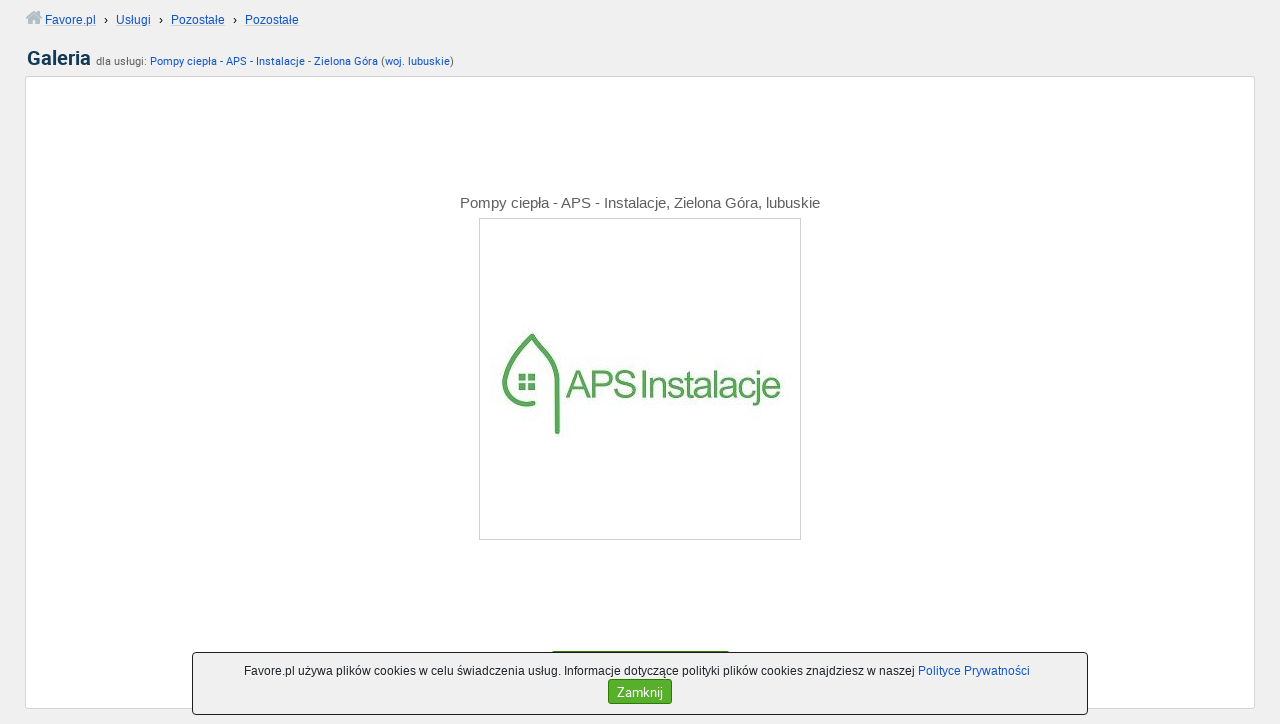

--- FILE ---
content_type: text/html;charset=UTF-8
request_url: https://www.favore.pl/galeria/484568_pompy-ciepla-aps-instalacje-zielona-gora-lubuskie,0.html
body_size: 2779
content:
<!doctype html>
<html lang="pl">
    <head>
        <meta charset="utf-8">
        <meta name="viewport" content="width=device-width, initial-scale=1">
        <title>Pompy ciepła - APS - Instalacje, Zielona Góra, lubuskie - Galeria: zdjęcie 1 z 1 - Favore.pl</title>
        <meta name="description" content="Zobacz galerię zdjęć dodanych do usługi &quot;Pompy ciepła - APS - Instalacje&quot; (nr 484568) - zdjęcie 1 z 1."/>
        <meta name="keywords" content="galeria zdjęć, zdjęcia, obrazki" />
        <meta name="robots" content="index,follow" />
        <link rel="stylesheet" href="/rwd/assets/css/vendor.min.css">
        <link rel="stylesheet" href="/rwd/assets/galeria.css">
        <link rel="stylesheet" href="/rwd/assets/css/styles.min.css">                
        <link rel="icon" href="//www.favore.pl/images/favicon.ico">
        <link rel="shortcut icon" href="//www.favore.pl/images/favicon.ico">
        <script src="/rwd/assets/dynjs8.js"></script>        
        <meta name="google-site-verification" content="Du1iWiiY-kzL95R1SPEPW6pgexAqEn0BQmn-6EQGhgE" />
<!-- Facebook Pixel Code -->
<script>
  !function(f,b,e,v,n,t,s)
  {if(f.fbq)return;n=f.fbq=function(){n.callMethod?
  n.callMethod.apply(n,arguments):n.queue.push(arguments)};
  if(!f._fbq)f._fbq=n;n.push=n;n.loaded=!0;n.version='2.0';
  n.queue=[];t=b.createElement(e);t.async=!0;
  t.src=v;s=b.getElementsByTagName(e)[0];
  s.parentNode.insertBefore(t,s)}(window, document,'script',
  'https://connect.facebook.net/en_US/fbevents.js');
  fbq('init', '450659329415371');
  fbq('track', 'PageView');
</script>
<noscript><img height="1" width="1" style="display:none"
  src="https://www.facebook.com/tr?id=450659329415371&ev=PageView&noscript=1"
/></noscript>
<!-- End Facebook Pixel Code -->
<!-- Global site tag (gtag.js) - Google Analytics -->
<script async src="https://www.googletagmanager.com/gtag/js?id=G-296FF7L30X"></script>
<script>
  window.dataLayer = window.dataLayer || [];
  function gtag(){dataLayer.push(arguments);}
  gtag('js', new Date());
  gtag('config', 'G-296FF7L30X');
</script>
<style type="text/css">
            .ad_slot_example {
                padding: 0!important;
                display: inline-block;
                max-width: 970px;
                width: 100%;
                min-width: 200px;                
            }

            .ad_slot_example {
                height: 200px;
            }

            @media (min-width:500px) {
                .ad_slot_example {
                    height: 90px;
                }
            }

            @media (min-width:800px) {
                .ad_slot_example {
                    height: 90px;
                }
            }
        </style>
    </head>

    <body cz-shortcut-listen="true">

        <header class="mobile-header header-gallery d-flex d-lg-none">
            <a class="logo_favore_sm" title="favore.pl" href="//www.favore.pl">favore.pl</a>
            <a href="/484568_pompy-ciepla-aps-instalacje-zielona-gora-lubuskie.html" title="Wróć do usłgi" class="close_back">
                <span class="prev">Wróć do usługi </span>
            </a>
        </header>
        <div class="container_simp">

            <div id="site_path" class="d-none d-md-block">
                <div class="solid"><a href="/" title="Przejdź do strony głównej Favore.pl" class="home"><span>Favore.pl</span></a> › <a href="/category/" title="Zobacz wszystkie kategorie usług"><span>Usługi</span></a> › <a href="/cat21_pozostale.html" title="Zobacz usługi z kategorii Pozostałe"><span>Pozostałe</span></a> › <a href="/cat2118_pozostale.html" title="Zobacz usługi z kategorii Pozostałe"><span>Pozostałe</span></a></div></div>

            <h1 class="label">Galeria <span class="ctx">dla usługi: <a href="/484568_pompy-ciepla-aps-instalacje-zielona-gora-lubuskie.html">Pompy ciepła  -  APS  -  Instalacje</a> - <a href="/uslugi/?city=Zielona+G%C3%B3ra" title="Usługi z miejscowości Zielona Góra"><span>Zielona Góra</span></a> (<a href="/uslugi/?pid=4" title="Usługi z województwa lubuskiego"><span>woj. lubuskie</span></a>)</span></h1>

            <div class="content wrc popup">
                <div class="cur_photo">
                    <div class="descr">
                        <script async src="https://pagead2.googlesyndication.com/pagead/js/adsbygoogle.js"></script>
                        <!-- Galeria 1 -->
                        <ins class="adsbygoogle ad_slot_example"
                             style="display:inline-block"
                             data-ad-client="ca-pub-4822028247639569"
                             data-ad-slot="4009375111"></ins>
                        <script>
                            (adsbygoogle = window.adsbygoogle || []).push({});
                        </script>
                        <h2>Pompy ciepła - APS - Instalacje, Zielona Góra, lubuskie</h2>
                    </div>
                    <a href="/galeria/484568_pompy-ciepla-aps-instalacje-zielona-gora-lubuskie,0.html">
                        <img src="//foto.favore.pl/2022/6/3/7/484568_1654235267090_o.jpg" alt="Pompy ciepła - APS - Instalacje, Zielona Góra, lubuskie" title="Pompy ciepła - APS - Instalacje, Zielona Góra, lubuskie" class="img-fluid">
                    </a>
                    <div>
                        <script async src="https://pagead2.googlesyndication.com/pagead/js/adsbygoogle.js"></script>
                        <!-- Galeria 2 -->
                        <ins class="adsbygoogle ad_slot_example"
                             style="display:inline-block"
                             data-ad-client="ca-pub-4822028247639569"
                             data-ad-slot="2696293444"></ins>
                        <script>
                            (adsbygoogle = window.adsbygoogle || []).push({});
                        </script>
                    </div>
                    <div class="mt-3">
                        <a href="/484568_pompy-ciepla-aps-instalacje-zielona-gora-lubuskie.html" title="Zamknij okno galerii">
                            <span class="button_xl">                                
                                <span class="c">Powrót do ogłoszenia</span>
                                <span class="r"></span>
                            </span>
                        </a>
                    </div>
                </div>
                </div>
        </div>

        <script language="javascript" type="text/javascript" src="/rwd/assets/js/footer.js"></script>

        <script type="text/javascript">
                            $(document).ready(function () {
                                $('#show_bc_cats').click(function () {
                                    $(".bc_lines").toggle("500");
                                    $('#show_bc_cats').css("display", "none");
                                    $('#hide_bc_cats').removeClass('invis');
                                });
                                $('#hide_bc_cats').click(function () {
                                    $('#show_bc_cats').css("display", "inline");
                                    $('#hide_bc_cats').addClass('invis');
                                    $(".bc_lines").toggle("500");
                                });
                                $('#site_path a').attr("target", "_blank");
                                $('h1 a').attr("target", "_blank");
                            });
        </script>


        <script>

    var _gaq = _gaq || [];
    _gaq.push(['_setAllowAnchor', 'true']);
    _gaq.push(['_setAccount', 'UA-1542306-1']);
    _gaq.push(['_trackPageview']);

    (function() {
        var ga = document.createElement('script');
        ga.type = 'text/javascript';
        ga.async = true;
        ga.src = ('https:' == document.location.protocol ? 'https://ssl' : 'http://www') + '.google-analytics.com/ga.js';
        var s = document.getElementsByTagName('script')[0];
        s.parentNode.insertBefore(ga, s);
    })();

</script>
<!-- ALL VISITORS Remarketing List -->
<script>
    /* <![CDATA[ */
    var google_conversion_id = 1054773602;
    var google_conversion_language = "en";
    var google_conversion_format = "3";
    var google_conversion_color = "ffffff";
    var google_conversion_label = "K0C7CKTUwAIQ4qL69gM";
    var google_conversion_value = 0;
    /* ]]> */
</script>
<script src="https://www.googleadservices.com/pagead/conversion.js">
</script>
<noscript>
<div style="display:inline;">
    <img height="1" width="1" style="border-style:none;" alt="" src="https://www.googleadservices.com/pagead/conversion/1054773602/?label=K0C7CKTUwAIQ4qL69gM&amp;guid=ON&amp;script=0"/>
</div>
</noscript>
<!-- ALL VISITORS 360 Remarketing List -->
<script>
    /* <![CDATA[ */
    var google_conversion_id = 1054773602;
    var google_conversion_language = "en";
    var google_conversion_format = "3";
    var google_conversion_color = "ffffff";
    var google_conversion_label = "7iH6COT0hgMQ4qL69gM";
    var google_conversion_value = 0;
    /* ]]> */
</script>
<script src="https://www.googleadservices.com/pagead/conversion.js"></script>
<noscript>
<div style="display:inline;">
    <img height="1" width="1" style="border-style:none" alt="" src="https://www.googleadservices.com/pagead/conversion/1054773602/?value=0&amp;label=7iH6COT0hgMQ4qL69gM&amp;guid=ON&amp;script=0"/>
</div>
</noscript>

</body>
</html>


--- FILE ---
content_type: text/html; charset=utf-8
request_url: https://www.google.com/recaptcha/api2/aframe
body_size: 268
content:
<!DOCTYPE HTML><html><head><meta http-equiv="content-type" content="text/html; charset=UTF-8"></head><body><script nonce="yxU6AsWUxUBkvwL9FAaPrQ">/** Anti-fraud and anti-abuse applications only. See google.com/recaptcha */ try{var clients={'sodar':'https://pagead2.googlesyndication.com/pagead/sodar?'};window.addEventListener("message",function(a){try{if(a.source===window.parent){var b=JSON.parse(a.data);var c=clients[b['id']];if(c){var d=document.createElement('img');d.src=c+b['params']+'&rc='+(localStorage.getItem("rc::a")?sessionStorage.getItem("rc::b"):"");window.document.body.appendChild(d);sessionStorage.setItem("rc::e",parseInt(sessionStorage.getItem("rc::e")||0)+1);localStorage.setItem("rc::h",'1769037357615');}}}catch(b){}});window.parent.postMessage("_grecaptcha_ready", "*");}catch(b){}</script></body></html>

--- FILE ---
content_type: text/css
request_url: https://www.favore.pl/rwd/assets/galeria.css
body_size: 18093
content:
/**** /css/roboto.css ****/
@font-face {
    font-family: 'Roboto';
    src: url('/roboto/roboto-regular-webfont.eot');
    src: url('/roboto/roboto-regular-webfont.eot?#iefix') format('embedded-opentype'),
         url('/roboto/roboto-regular-webfont.woff2') format('woff2'),
         url('/roboto/roboto-regular-webfont.woff') format('woff'),
         url('/roboto/roboto-regular-webfont.ttf') format('truetype'),
         url('/roboto/roboto-regular-webfont.svg#robotoregular') format('svg');
    font-weight: 400;
    font-style: normal;

}

@font-face {
    font-family: 'Roboto';
    src: url('/roboto/roboto-bold-webfont.eot');
    src: url('/roboto/roboto-bold-webfont.eot?#iefix') format('embedded-opentype'),
         url('/roboto/roboto-bold-webfont.woff2') format('woff2'),
         url('/roboto/roboto-bold-webfont.woff') format('woff'),
         url('/roboto/roboto-bold-webfont.ttf') format('truetype'),
         url('/roboto/roboto-bold-webfont.svg#robotobold') format('svg');
    font-weight: 700;
    font-style: normal;

}


@font-face {
    font-family: 'Roboto Condensed';
    src: url('/roboto/robotocondensed-regular-webfont.eot');
    src: url('/roboto/robotocondensed-regular-webfont.eot?#iefix') format('embedded-opentype'),
         url('/roboto/robotocondensed-regular-webfont.woff2') format('woff2'),
         url('/roboto/robotocondensed-regular-webfont.woff') format('woff'),
         url('/roboto/robotocondensed-regular-webfont.ttf') format('truetype'),
         url('/roboto/robotocondensed-regular-webfont.svg#roboto_condensedregular') format('svg');
    font-weight: 400;
    font-style: normal;

}
a:hover {
    color: #1155CC;
}

/**** /css/reset.css ****/
body,div,ul,ol,li,h1,h2,h3,h4,h5,h6,p,a,pre,form,fieldset,input,textarea,td,label,span {
	margin:0;
	padding:0;
	line-height: 100%;
}

table {
	border-collapse:collapse;
	border-spacing:0;
}

fieldset,img {
	border:0;
}

ol,ul {
	list-style:none;
}

h1,h2,h3,h4,h5,h6,li {
	font-size:100%;
	font-weight:normal;
}

a {
	text-decoration: none
}

/**** /font-awesome/css/font-awesome.min.css ****/
/*!
 *  Font Awesome 4.3.0 by @davegandy - http://fontawesome.io - @fontawesome
 *  License - http://fontawesome.io/license (Font: SIL OFL 1.1, CSS: MIT License)
 */@font-face{font-family:'FontAwesome';src:url('/font-awesome/fonts/fontawesome-webfont.eot?v=4.3.0');src:url('/font-awesome/fonts/fontawesome-webfont.eot?#iefix&v=4.3.0') format('embedded-opentype'),url('/font-awesome/fonts/fontawesome-webfont.woff2?v=4.3.0') format('woff2'),url('/font-awesome/fonts/fontawesome-webfont.woff?v=4.3.0') format('woff'),url('/font-awesome/fonts/fontawesome-webfont.ttf?v=4.3.0') format('truetype'),url('/font-awesome/fonts/fontawesome-webfont.svg?v=4.3.0#fontawesomeregular') format('svg');font-weight:normal;font-style:normal}.fa{display:inline-block;font:normal normal normal 14px/1 FontAwesome;font-size:inherit;text-rendering:auto;-webkit-font-smoothing:antialiased;-moz-osx-font-smoothing:grayscale;transform:translate(0, 0)}.fa-lg{font-size:1.33333333em;line-height:.75em;vertical-align:-15%}.fa-2x{font-size:2em}.fa-3x{font-size:3em}.fa-4x{font-size:4em}.fa-5x{font-size:5em}.fa-fw{width:1.28571429em;text-align:center}.fa-ul{padding-left:0;margin-left:2.14285714em;list-style-type:none}.fa-ul>li{position:relative}.fa-li{position:absolute;left:-2.14285714em;width:2.14285714em;top:.14285714em;text-align:center}.fa-li.fa-lg{left:-1.85714286em}.fa-border{padding:.2em .25em .15em;border:solid .08em #eee;border-radius:.1em}.pull-right{float:right}.pull-left{float:left}.fa.pull-left{margin-right:.3em}.fa.pull-right{margin-left:.3em}.fa-spin{-webkit-animation:fa-spin 2s infinite linear;animation:fa-spin 2s infinite linear}.fa-pulse{-webkit-animation:fa-spin 1s infinite steps(8);animation:fa-spin 1s infinite steps(8)}@-webkit-keyframes fa-spin{0%{-webkit-transform:rotate(0deg);transform:rotate(0deg)}100%{-webkit-transform:rotate(359deg);transform:rotate(359deg)}}@keyframes fa-spin{0%{-webkit-transform:rotate(0deg);transform:rotate(0deg)}100%{-webkit-transform:rotate(359deg);transform:rotate(359deg)}}.fa-rotate-90{filter:progid:DXImageTransform.Microsoft.BasicImage(rotation=1);-webkit-transform:rotate(90deg);-ms-transform:rotate(90deg);transform:rotate(90deg)}.fa-rotate-180{filter:progid:DXImageTransform.Microsoft.BasicImage(rotation=2);-webkit-transform:rotate(180deg);-ms-transform:rotate(180deg);transform:rotate(180deg)}.fa-rotate-270{filter:progid:DXImageTransform.Microsoft.BasicImage(rotation=3);-webkit-transform:rotate(270deg);-ms-transform:rotate(270deg);transform:rotate(270deg)}.fa-flip-horizontal{filter:progid:DXImageTransform.Microsoft.BasicImage(rotation=0, mirror=1);-webkit-transform:scale(-1, 1);-ms-transform:scale(-1, 1);transform:scale(-1, 1)}.fa-flip-vertical{filter:progid:DXImageTransform.Microsoft.BasicImage(rotation=2, mirror=1);-webkit-transform:scale(1, -1);-ms-transform:scale(1, -1);transform:scale(1, -1)}:root .fa-rotate-90,:root .fa-rotate-180,:root .fa-rotate-270,:root .fa-flip-horizontal,:root .fa-flip-vertical{filter:none}.fa-stack{position:relative;display:inline-block;width:2em;height:2em;line-height:2em;vertical-align:middle}.fa-stack-1x,.fa-stack-2x{position:absolute;left:0;width:100%;text-align:center}.fa-stack-1x{line-height:inherit}.fa-stack-2x{font-size:2em}.fa-inverse{color:#fff}.fa-glass:before{content:"\f000"}.fa-music:before{content:"\f001"}.fa-search:before{content:"\f002"}.fa-envelope-o:before{content:"\f003"}.fa-heart:before{content:"\f004"}.fa-star:before{content:"\f005"}.fa-star-o:before{content:"\f006"}.fa-user:before{content:"\f007"}.fa-film:before{content:"\f008"}.fa-th-large:before{content:"\f009"}.fa-th:before{content:"\f00a"}.fa-th-list:before{content:"\f00b"}.fa-check:before{content:"\f00c"}.fa-remove:before,.fa-close:before,.fa-times:before{content:"\f00d"}.fa-search-plus:before{content:"\f00e"}.fa-search-minus:before{content:"\f010"}.fa-power-off:before{content:"\f011"}.fa-signal:before{content:"\f012"}.fa-gear:before,.fa-cog:before{content:"\f013"}.fa-trash-o:before{content:"\f014"}.fa-home:before{content:"\f015"}.fa-file-o:before{content:"\f016"}.fa-clock-o:before{content:"\f017"}.fa-road:before{content:"\f018"}.fa-download:before{content:"\f019"}.fa-arrow-circle-o-down:before{content:"\f01a"}.fa-arrow-circle-o-up:before{content:"\f01b"}.fa-inbox:before{content:"\f01c"}.fa-play-circle-o:before{content:"\f01d"}.fa-rotate-right:before,.fa-repeat:before{content:"\f01e"}.fa-refresh:before{content:"\f021"}.fa-list-alt:before{content:"\f022"}.fa-lock:before{content:"\f023"}.fa-flag:before{content:"\f024"}.fa-headphones:before{content:"\f025"}.fa-volume-off:before{content:"\f026"}.fa-volume-down:before{content:"\f027"}.fa-volume-up:before{content:"\f028"}.fa-qrcode:before{content:"\f029"}.fa-barcode:before{content:"\f02a"}.fa-tag:before{content:"\f02b"}.fa-tags:before{content:"\f02c"}.fa-book:before{content:"\f02d"}.fa-bookmark:before{content:"\f02e"}.fa-print:before{content:"\f02f"}.fa-camera:before{content:"\f030"}.fa-font:before{content:"\f031"}.fa-bold:before{content:"\f032"}.fa-italic:before{content:"\f033"}.fa-text-height:before{content:"\f034"}.fa-text-width:before{content:"\f035"}.fa-align-left:before{content:"\f036"}.fa-align-center:before{content:"\f037"}.fa-align-right:before{content:"\f038"}.fa-align-justify:before{content:"\f039"}.fa-list:before{content:"\f03a"}.fa-dedent:before,.fa-outdent:before{content:"\f03b"}.fa-indent:before{content:"\f03c"}.fa-video-camera:before{content:"\f03d"}.fa-photo:before,.fa-image:before,.fa-picture-o:before{content:"\f03e"}.fa-pencil:before{content:"\f040"}.fa-map-marker:before{content:"\f041"}.fa-adjust:before{content:"\f042"}.fa-tint:before{content:"\f043"}.fa-edit:before,.fa-pencil-square-o:before{content:"\f044"}.fa-share-square-o:before{content:"\f045"}.fa-check-square-o:before{content:"\f046"}.fa-arrows:before{content:"\f047"}.fa-step-backward:before{content:"\f048"}.fa-fast-backward:before{content:"\f049"}.fa-backward:before{content:"\f04a"}.fa-play:before{content:"\f04b"}.fa-pause:before{content:"\f04c"}.fa-stop:before{content:"\f04d"}.fa-forward:before{content:"\f04e"}.fa-fast-forward:before{content:"\f050"}.fa-step-forward:before{content:"\f051"}.fa-eject:before{content:"\f052"}.fa-chevron-left:before{content:"\f053"}.fa-chevron-right:before{content:"\f054"}.fa-plus-circle:before{content:"\f055"}.fa-minus-circle:before{content:"\f056"}.fa-times-circle:before{content:"\f057"}.fa-check-circle:before{content:"\f058"}.fa-question-circle:before{content:"\f059"}.fa-info-circle:before{content:"\f05a"}.fa-crosshairs:before{content:"\f05b"}.fa-times-circle-o:before{content:"\f05c"}.fa-check-circle-o:before{content:"\f05d"}.fa-ban:before{content:"\f05e"}.fa-arrow-left:before{content:"\f060"}.fa-arrow-right:before{content:"\f061"}.fa-arrow-up:before{content:"\f062"}.fa-arrow-down:before{content:"\f063"}.fa-mail-forward:before,.fa-share:before{content:"\f064"}.fa-expand:before{content:"\f065"}.fa-compress:before{content:"\f066"}.fa-plus:before{content:"\f067"}.fa-minus:before{content:"\f068"}.fa-asterisk:before{content:"\f069"}.fa-exclamation-circle:before{content:"\f06a"}.fa-gift:before{content:"\f06b"}.fa-leaf:before{content:"\f06c"}.fa-fire:before{content:"\f06d"}.fa-eye:before{content:"\f06e"}.fa-eye-slash:before{content:"\f070"}.fa-warning:before,.fa-exclamation-triangle:before{content:"\f071"}.fa-plane:before{content:"\f072"}.fa-calendar:before{content:"\f073"}.fa-random:before{content:"\f074"}.fa-comment:before{content:"\f075"}.fa-magnet:before{content:"\f076"}.fa-chevron-up:before{content:"\f077"}.fa-chevron-down:before{content:"\f078"}.fa-retweet:before{content:"\f079"}.fa-shopping-cart:before{content:"\f07a"}.fa-folder:before{content:"\f07b"}.fa-folder-open:before{content:"\f07c"}.fa-arrows-v:before{content:"\f07d"}.fa-arrows-h:before{content:"\f07e"}.fa-bar-chart-o:before,.fa-bar-chart:before{content:"\f080"}.fa-twitter-square:before{content:"\f081"}.fa-facebook-square:before{content:"\f082"}.fa-camera-retro:before{content:"\f083"}.fa-key:before{content:"\f084"}.fa-gears:before,.fa-cogs:before{content:"\f085"}.fa-comments:before{content:"\f086"}.fa-thumbs-o-up:before{content:"\f087"}.fa-thumbs-o-down:before{content:"\f088"}.fa-star-half:before{content:"\f089"}.fa-heart-o:before{content:"\f08a"}.fa-sign-out:before{content:"\f08b"}.fa-linkedin-square:before{content:"\f08c"}.fa-thumb-tack:before{content:"\f08d"}.fa-external-link:before{content:"\f08e"}.fa-sign-in:before{content:"\f090"}.fa-trophy:before{content:"\f091"}.fa-github-square:before{content:"\f092"}.fa-upload:before{content:"\f093"}.fa-lemon-o:before{content:"\f094"}.fa-phone:before{content:"\f095"}.fa-square-o:before{content:"\f096"}.fa-bookmark-o:before{content:"\f097"}.fa-phone-square:before{content:"\f098"}.fa-twitter:before{content:"\f099"}.fa-facebook-f:before,.fa-facebook:before{content:"\f09a"}.fa-github:before{content:"\f09b"}.fa-unlock:before{content:"\f09c"}.fa-credit-card:before{content:"\f09d"}.fa-rss:before{content:"\f09e"}.fa-hdd-o:before{content:"\f0a0"}.fa-bullhorn:before{content:"\f0a1"}.fa-bell:before{content:"\f0f3"}.fa-certificate:before{content:"\f0a3"}.fa-hand-o-right:before{content:"\f0a4"}.fa-hand-o-left:before{content:"\f0a5"}.fa-hand-o-up:before{content:"\f0a6"}.fa-hand-o-down:before{content:"\f0a7"}.fa-arrow-circle-left:before{content:"\f0a8"}.fa-arrow-circle-right:before{content:"\f0a9"}.fa-arrow-circle-up:before{content:"\f0aa"}.fa-arrow-circle-down:before{content:"\f0ab"}.fa-globe:before{content:"\f0ac"}.fa-wrench:before{content:"\f0ad"}.fa-tasks:before{content:"\f0ae"}.fa-filter:before{content:"\f0b0"}.fa-briefcase:before{content:"\f0b1"}.fa-arrows-alt:before{content:"\f0b2"}.fa-group:before,.fa-users:before{content:"\f0c0"}.fa-chain:before,.fa-link:before{content:"\f0c1"}.fa-cloud:before{content:"\f0c2"}.fa-flask:before{content:"\f0c3"}.fa-cut:before,.fa-scissors:before{content:"\f0c4"}.fa-copy:before,.fa-files-o:before{content:"\f0c5"}.fa-paperclip:before{content:"\f0c6"}.fa-save:before,.fa-floppy-o:before{content:"\f0c7"}.fa-square:before{content:"\f0c8"}.fa-navicon:before,.fa-reorder:before,.fa-bars:before{content:"\f0c9"}.fa-list-ul:before{content:"\f0ca"}.fa-list-ol:before{content:"\f0cb"}.fa-strikethrough:before{content:"\f0cc"}.fa-underline:before{content:"\f0cd"}.fa-table:before{content:"\f0ce"}.fa-magic:before{content:"\f0d0"}.fa-truck:before{content:"\f0d1"}.fa-pinterest:before{content:"\f0d2"}.fa-pinterest-square:before{content:"\f0d3"}.fa-google-plus-square:before{content:"\f0d4"}.fa-google-plus:before{content:"\f0d5"}.fa-money:before{content:"\f0d6"}.fa-caret-down:before{content:"\f0d7"}.fa-caret-up:before{content:"\f0d8"}.fa-caret-left:before{content:"\f0d9"}.fa-caret-right:before{content:"\f0da"}.fa-columns:before{content:"\f0db"}.fa-unsorted:before,.fa-sort:before{content:"\f0dc"}.fa-sort-down:before,.fa-sort-desc:before{content:"\f0dd"}.fa-sort-up:before,.fa-sort-asc:before{content:"\f0de"}.fa-envelope:before{content:"\f0e0"}.fa-linkedin:before{content:"\f0e1"}.fa-rotate-left:before,.fa-undo:before{content:"\f0e2"}.fa-legal:before,.fa-gavel:before{content:"\f0e3"}.fa-dashboard:before,.fa-tachometer:before{content:"\f0e4"}.fa-comment-o:before{content:"\f0e5"}.fa-comments-o:before{content:"\f0e6"}.fa-flash:before,.fa-bolt:before{content:"\f0e7"}.fa-sitemap:before{content:"\f0e8"}.fa-umbrella:before{content:"\f0e9"}.fa-paste:before,.fa-clipboard:before{content:"\f0ea"}.fa-lightbulb-o:before{content:"\f0eb"}.fa-exchange:before{content:"\f0ec"}.fa-cloud-download:before{content:"\f0ed"}.fa-cloud-upload:before{content:"\f0ee"}.fa-user-md:before{content:"\f0f0"}.fa-stethoscope:before{content:"\f0f1"}.fa-suitcase:before{content:"\f0f2"}.fa-bell-o:before{content:"\f0a2"}.fa-coffee:before{content:"\f0f4"}.fa-cutlery:before{content:"\f0f5"}.fa-file-text-o:before{content:"\f0f6"}.fa-building-o:before{content:"\f0f7"}.fa-hospital-o:before{content:"\f0f8"}.fa-ambulance:before{content:"\f0f9"}.fa-medkit:before{content:"\f0fa"}.fa-fighter-jet:before{content:"\f0fb"}.fa-beer:before{content:"\f0fc"}.fa-h-square:before{content:"\f0fd"}.fa-plus-square:before{content:"\f0fe"}.fa-angle-double-left:before{content:"\f100"}.fa-angle-double-right:before{content:"\f101"}.fa-angle-double-up:before{content:"\f102"}.fa-angle-double-down:before{content:"\f103"}.fa-angle-left:before{content:"\f104"}.fa-angle-right:before{content:"\f105"}.fa-angle-up:before{content:"\f106"}.fa-angle-down:before{content:"\f107"}.fa-desktop:before{content:"\f108"}.fa-laptop:before{content:"\f109"}.fa-tablet:before{content:"\f10a"}.fa-mobile-phone:before,.fa-mobile:before{content:"\f10b"}.fa-circle-o:before{content:"\f10c"}.fa-quote-left:before{content:"\f10d"}.fa-quote-right:before{content:"\f10e"}.fa-spinner:before{content:"\f110"}.fa-circle:before{content:"\f111"}.fa-mail-reply:before,.fa-reply:before{content:"\f112"}.fa-github-alt:before{content:"\f113"}.fa-folder-o:before{content:"\f114"}.fa-folder-open-o:before{content:"\f115"}.fa-smile-o:before{content:"\f118"}.fa-frown-o:before{content:"\f119"}.fa-meh-o:before{content:"\f11a"}.fa-gamepad:before{content:"\f11b"}.fa-keyboard-o:before{content:"\f11c"}.fa-flag-o:before{content:"\f11d"}.fa-flag-checkered:before{content:"\f11e"}.fa-terminal:before{content:"\f120"}.fa-code:before{content:"\f121"}.fa-mail-reply-all:before,.fa-reply-all:before{content:"\f122"}.fa-star-half-empty:before,.fa-star-half-full:before,.fa-star-half-o:before{content:"\f123"}.fa-location-arrow:before{content:"\f124"}.fa-crop:before{content:"\f125"}.fa-code-fork:before{content:"\f126"}.fa-unlink:before,.fa-chain-broken:before{content:"\f127"}.fa-question:before{content:"\f128"}.fa-info:before{content:"\f129"}.fa-exclamation:before{content:"\f12a"}.fa-superscript:before{content:"\f12b"}.fa-subscript:before{content:"\f12c"}.fa-eraser:before{content:"\f12d"}.fa-puzzle-piece:before{content:"\f12e"}.fa-microphone:before{content:"\f130"}.fa-microphone-slash:before{content:"\f131"}.fa-shield:before{content:"\f132"}.fa-calendar-o:before{content:"\f133"}.fa-fire-extinguisher:before{content:"\f134"}.fa-rocket:before{content:"\f135"}.fa-maxcdn:before{content:"\f136"}.fa-chevron-circle-left:before{content:"\f137"}.fa-chevron-circle-right:before{content:"\f138"}.fa-chevron-circle-up:before{content:"\f139"}.fa-chevron-circle-down:before{content:"\f13a"}.fa-html5:before{content:"\f13b"}.fa-css3:before{content:"\f13c"}.fa-anchor:before{content:"\f13d"}.fa-unlock-alt:before{content:"\f13e"}.fa-bullseye:before{content:"\f140"}.fa-ellipsis-h:before{content:"\f141"}.fa-ellipsis-v:before{content:"\f142"}.fa-rss-square:before{content:"\f143"}.fa-play-circle:before{content:"\f144"}.fa-ticket:before{content:"\f145"}.fa-minus-square:before{content:"\f146"}.fa-minus-square-o:before{content:"\f147"}.fa-level-up:before{content:"\f148"}.fa-level-down:before{content:"\f149"}.fa-check-square:before{content:"\f14a"}.fa-pencil-square:before{content:"\f14b"}.fa-external-link-square:before{content:"\f14c"}.fa-share-square:before{content:"\f14d"}.fa-compass:before{content:"\f14e"}.fa-toggle-down:before,.fa-caret-square-o-down:before{content:"\f150"}.fa-toggle-up:before,.fa-caret-square-o-up:before{content:"\f151"}.fa-toggle-right:before,.fa-caret-square-o-right:before{content:"\f152"}.fa-euro:before,.fa-eur:before{content:"\f153"}.fa-gbp:before{content:"\f154"}.fa-dollar:before,.fa-usd:before{content:"\f155"}.fa-rupee:before,.fa-inr:before{content:"\f156"}.fa-cny:before,.fa-rmb:before,.fa-yen:before,.fa-jpy:before{content:"\f157"}.fa-ruble:before,.fa-rouble:before,.fa-rub:before{content:"\f158"}.fa-won:before,.fa-krw:before{content:"\f159"}.fa-bitcoin:before,.fa-btc:before{content:"\f15a"}.fa-file:before{content:"\f15b"}.fa-file-text:before{content:"\f15c"}.fa-sort-alpha-asc:before{content:"\f15d"}.fa-sort-alpha-desc:before{content:"\f15e"}.fa-sort-amount-asc:before{content:"\f160"}.fa-sort-amount-desc:before{content:"\f161"}.fa-sort-numeric-asc:before{content:"\f162"}.fa-sort-numeric-desc:before{content:"\f163"}.fa-thumbs-up:before{content:"\f164"}.fa-thumbs-down:before{content:"\f165"}.fa-youtube-square:before{content:"\f166"}.fa-youtube:before{content:"\f167"}.fa-xing:before{content:"\f168"}.fa-xing-square:before{content:"\f169"}.fa-youtube-play:before{content:"\f16a"}.fa-dropbox:before{content:"\f16b"}.fa-stack-overflow:before{content:"\f16c"}.fa-instagram:before{content:"\f16d"}.fa-flickr:before{content:"\f16e"}.fa-adn:before{content:"\f170"}.fa-bitbucket:before{content:"\f171"}.fa-bitbucket-square:before{content:"\f172"}.fa-tumblr:before{content:"\f173"}.fa-tumblr-square:before{content:"\f174"}.fa-long-arrow-down:before{content:"\f175"}.fa-long-arrow-up:before{content:"\f176"}.fa-long-arrow-left:before{content:"\f177"}.fa-long-arrow-right:before{content:"\f178"}.fa-apple:before{content:"\f179"}.fa-windows:before{content:"\f17a"}.fa-android:before{content:"\f17b"}.fa-linux:before{content:"\f17c"}.fa-dribbble:before{content:"\f17d"}.fa-skype:before{content:"\f17e"}.fa-foursquare:before{content:"\f180"}.fa-trello:before{content:"\f181"}.fa-female:before{content:"\f182"}.fa-male:before{content:"\f183"}.fa-gittip:before,.fa-gratipay:before{content:"\f184"}.fa-sun-o:before{content:"\f185"}.fa-moon-o:before{content:"\f186"}.fa-archive:before{content:"\f187"}.fa-bug:before{content:"\f188"}.fa-vk:before{content:"\f189"}.fa-weibo:before{content:"\f18a"}.fa-renren:before{content:"\f18b"}.fa-pagelines:before{content:"\f18c"}.fa-stack-exchange:before{content:"\f18d"}.fa-arrow-circle-o-right:before{content:"\f18e"}.fa-arrow-circle-o-left:before{content:"\f190"}.fa-toggle-left:before,.fa-caret-square-o-left:before{content:"\f191"}.fa-dot-circle-o:before{content:"\f192"}.fa-wheelchair:before{content:"\f193"}.fa-vimeo-square:before{content:"\f194"}.fa-turkish-lira:before,.fa-try:before{content:"\f195"}.fa-plus-square-o:before{content:"\f196"}.fa-space-shuttle:before{content:"\f197"}.fa-slack:before{content:"\f198"}.fa-envelope-square:before{content:"\f199"}.fa-wordpress:before{content:"\f19a"}.fa-openid:before{content:"\f19b"}.fa-institution:before,.fa-bank:before,.fa-university:before{content:"\f19c"}.fa-mortar-board:before,.fa-graduation-cap:before{content:"\f19d"}.fa-yahoo:before{content:"\f19e"}.fa-google:before{content:"\f1a0"}.fa-reddit:before{content:"\f1a1"}.fa-reddit-square:before{content:"\f1a2"}.fa-stumbleupon-circle:before{content:"\f1a3"}.fa-stumbleupon:before{content:"\f1a4"}.fa-delicious:before{content:"\f1a5"}.fa-digg:before{content:"\f1a6"}.fa-pied-piper:before{content:"\f1a7"}.fa-pied-piper-alt:before{content:"\f1a8"}.fa-drupal:before{content:"\f1a9"}.fa-joomla:before{content:"\f1aa"}.fa-language:before{content:"\f1ab"}.fa-fax:before{content:"\f1ac"}.fa-building:before{content:"\f1ad"}.fa-child:before{content:"\f1ae"}.fa-paw:before{content:"\f1b0"}.fa-spoon:before{content:"\f1b1"}.fa-cube:before{content:"\f1b2"}.fa-cubes:before{content:"\f1b3"}.fa-behance:before{content:"\f1b4"}.fa-behance-square:before{content:"\f1b5"}.fa-steam:before{content:"\f1b6"}.fa-steam-square:before{content:"\f1b7"}.fa-recycle:before{content:"\f1b8"}.fa-automobile:before,.fa-car:before{content:"\f1b9"}.fa-cab:before,.fa-taxi:before{content:"\f1ba"}.fa-tree:before{content:"\f1bb"}.fa-spotify:before{content:"\f1bc"}.fa-deviantart:before{content:"\f1bd"}.fa-soundcloud:before{content:"\f1be"}.fa-database:before{content:"\f1c0"}.fa-file-pdf-o:before{content:"\f1c1"}.fa-file-word-o:before{content:"\f1c2"}.fa-file-excel-o:before{content:"\f1c3"}.fa-file-powerpoint-o:before{content:"\f1c4"}.fa-file-photo-o:before,.fa-file-picture-o:before,.fa-file-image-o:before{content:"\f1c5"}.fa-file-zip-o:before,.fa-file-archive-o:before{content:"\f1c6"}.fa-file-sound-o:before,.fa-file-audio-o:before{content:"\f1c7"}.fa-file-movie-o:before,.fa-file-video-o:before{content:"\f1c8"}.fa-file-code-o:before{content:"\f1c9"}.fa-vine:before{content:"\f1ca"}.fa-codepen:before{content:"\f1cb"}.fa-jsfiddle:before{content:"\f1cc"}.fa-life-bouy:before,.fa-life-buoy:before,.fa-life-saver:before,.fa-support:before,.fa-life-ring:before{content:"\f1cd"}.fa-circle-o-notch:before{content:"\f1ce"}.fa-ra:before,.fa-rebel:before{content:"\f1d0"}.fa-ge:before,.fa-empire:before{content:"\f1d1"}.fa-git-square:before{content:"\f1d2"}.fa-git:before{content:"\f1d3"}.fa-hacker-news:before{content:"\f1d4"}.fa-tencent-weibo:before{content:"\f1d5"}.fa-qq:before{content:"\f1d6"}.fa-wechat:before,.fa-weixin:before{content:"\f1d7"}.fa-send:before,.fa-paper-plane:before{content:"\f1d8"}.fa-send-o:before,.fa-paper-plane-o:before{content:"\f1d9"}.fa-history:before{content:"\f1da"}.fa-genderless:before,.fa-circle-thin:before{content:"\f1db"}.fa-header:before{content:"\f1dc"}.fa-paragraph:before{content:"\f1dd"}.fa-sliders:before{content:"\f1de"}.fa-share-alt:before{content:"\f1e0"}.fa-share-alt-square:before{content:"\f1e1"}.fa-bomb:before{content:"\f1e2"}.fa-soccer-ball-o:before,.fa-futbol-o:before{content:"\f1e3"}.fa-tty:before{content:"\f1e4"}.fa-binoculars:before{content:"\f1e5"}.fa-plug:before{content:"\f1e6"}.fa-slideshare:before{content:"\f1e7"}.fa-twitch:before{content:"\f1e8"}.fa-yelp:before{content:"\f1e9"}.fa-newspaper-o:before{content:"\f1ea"}.fa-wifi:before{content:"\f1eb"}.fa-calculator:before{content:"\f1ec"}.fa-paypal:before{content:"\f1ed"}.fa-google-wallet:before{content:"\f1ee"}.fa-cc-visa:before{content:"\f1f0"}.fa-cc-mastercard:before{content:"\f1f1"}.fa-cc-discover:before{content:"\f1f2"}.fa-cc-amex:before{content:"\f1f3"}.fa-cc-paypal:before{content:"\f1f4"}.fa-cc-stripe:before{content:"\f1f5"}.fa-bell-slash:before{content:"\f1f6"}.fa-bell-slash-o:before{content:"\f1f7"}.fa-trash:before{content:"\f1f8"}.fa-copyright:before{content:"\f1f9"}.fa-at:before{content:"\f1fa"}.fa-eyedropper:before{content:"\f1fb"}.fa-paint-brush:before{content:"\f1fc"}.fa-birthday-cake:before{content:"\f1fd"}.fa-area-chart:before{content:"\f1fe"}.fa-pie-chart:before{content:"\f200"}.fa-line-chart:before{content:"\f201"}.fa-lastfm:before{content:"\f202"}.fa-lastfm-square:before{content:"\f203"}.fa-toggle-off:before{content:"\f204"}.fa-toggle-on:before{content:"\f205"}.fa-bicycle:before{content:"\f206"}.fa-bus:before{content:"\f207"}.fa-ioxhost:before{content:"\f208"}.fa-angellist:before{content:"\f209"}.fa-cc:before{content:"\f20a"}.fa-shekel:before,.fa-sheqel:before,.fa-ils:before{content:"\f20b"}.fa-meanpath:before{content:"\f20c"}.fa-buysellads:before{content:"\f20d"}.fa-connectdevelop:before{content:"\f20e"}.fa-dashcube:before{content:"\f210"}.fa-forumbee:before{content:"\f211"}.fa-leanpub:before{content:"\f212"}.fa-sellsy:before{content:"\f213"}.fa-shirtsinbulk:before{content:"\f214"}.fa-simplybuilt:before{content:"\f215"}.fa-skyatlas:before{content:"\f216"}.fa-cart-plus:before{content:"\f217"}.fa-cart-arrow-down:before{content:"\f218"}.fa-diamond:before{content:"\f219"}.fa-ship:before{content:"\f21a"}.fa-user-secret:before{content:"\f21b"}.fa-motorcycle:before{content:"\f21c"}.fa-street-view:before{content:"\f21d"}.fa-heartbeat:before{content:"\f21e"}.fa-venus:before{content:"\f221"}.fa-mars:before{content:"\f222"}.fa-mercury:before{content:"\f223"}.fa-transgender:before{content:"\f224"}.fa-transgender-alt:before{content:"\f225"}.fa-venus-double:before{content:"\f226"}.fa-mars-double:before{content:"\f227"}.fa-venus-mars:before{content:"\f228"}.fa-mars-stroke:before{content:"\f229"}.fa-mars-stroke-v:before{content:"\f22a"}.fa-mars-stroke-h:before{content:"\f22b"}.fa-neuter:before{content:"\f22c"}.fa-facebook-official:before{content:"\f230"}.fa-pinterest-p:before{content:"\f231"}.fa-whatsapp:before{content:"\f232"}.fa-server:before{content:"\f233"}.fa-user-plus:before{content:"\f234"}.fa-user-times:before{content:"\f235"}.fa-hotel:before,.fa-bed:before{content:"\f236"}.fa-viacoin:before{content:"\f237"}.fa-train:before{content:"\f238"}.fa-subway:before{content:"\f239"}.fa-medium:before{content:"\f23a"}

/**** /css/common.css ****/
body {
    background-color: #F0F0F0;
    font-style: normal;
    font-family: Arial, Helvetica, sans-serif;
}

.popup {
    margin: 8px 15px 15px 15px !important
}

a{
    color: #1155CC;
}
a:hover {
    color: #1155CC;
}

.clear {
    clear: both
}

.rel { position: relative }

.paging {
    text-align: right;
    font-size: 12px;
    color: #686868;
}
.pt {
    border-bottom: 1px solid #E8E8E8;
    padding: 0 3px 14px 3px;
}

.pb {
    border-top: 1px solid #E8E8E8;
    padding: 14px 3px 0 3px;
}

.paging input {
    width: 27px;
    padding: 4px 0 4px 0;
    height: 13px;
    border: 1px solid #E3E3E3;
    text-align: center;
    font-size: 12px;
    color: #686868;
    margin:0 3px 0 0
}

.paging input:focus {
    border: 1px solid #ff7920;
}

.paging a {
    margin: 0 1px;
}

.paging a:hover {
    text-decoration: underline
}

.paging a.selected {
    font-weight: bold;
    color: #ff7920
}

.offer_menu {
    padding: 11px 20px;
    font-size: 12px;
    margin-bottom: 20px
}

.offer_menu a {
    display: inline-block;
    font-weight: bold;
    padding: 2px;
    margin-right: 28px
}

.offer_menu a:hover {
    text-decoration: underline
}

a.add {
    padding-left: 20px;
    background: transparent url('/gfx/icos.png') 0 -314px no-repeat;
}

a.register {
    padding-left: 23px;
    background: transparent url('/gfx/icos.png') 0 -290px no-repeat;
}

a.send {
    padding-left: 27px;
    background: transparent url('/gfx/icos.png') 0 -130px no-repeat;
}

a.map {
    padding-left: 24px;
    background: transparent url('/gfx/icos.png') 0 -155px no-repeat;
}

a.phone {
    padding-left: 24px;
    background: transparent url('/gfx/ico_phone.png') 0 0 no-repeat;
}

a.route {
    padding-left: 28px;
    background: transparent url('/gfx/icos.png') 0 -180px no-repeat;
}

a.opinion {
    padding-left: 28px;
    background: transparent url('/gfx/icos.png') 0 -203px no-repeat;
    margin: 0
}

a.watch {
    padding-left: 28px;
    background: transparent url('/gfx/icos.png') 0 -230px no-repeat;
}

a.user {
    padding-left: 23px;
    background: transparent url('/gfx/icos.png') 0 -254px no-repeat;
}


span.more {
    display: inline-block;
    font-size: 11px;
    color: #1155CC;
    line-height: 100% !important;
    padding: 0 12px 0 0;
    background: transparent url('/gfx/icos.png') 100% -864px no-repeat;
}

a.more {
    display: inline-block;
    font-size: 11px;
    color: #1155CC;
    line-height: 100% !important;
    padding: 0 12px 0 0;
    background: transparent url('/gfx/icos.png') 100% -904px no-repeat;
}

span.less {
    display: inline-block;
    font-size: 11px;
    line-height: 100% !important;
    color: #1155CC;
    padding: 0 12px 0 0;
    background: transparent url('/gfx/icos.png') 100% -843px no-repeat;
}

span.del {
    display: inline-block;
    font-size: 11px;
    color: #1155CC !important;
    font-weight: normal !important;
    line-height: 100% !important;
    padding: 0 10px 0 0;
    background: transparent url('/gfx/icos.png') 100% -824px no-repeat;
}

span.more:hover, span.del:hover, span.less:hover, a.more:hover, a.next:hover, span.next:hover, a.prev:hover, span.prev:hover {
    text-decoration: underline;
    cursor: pointer
}



a.next, span.next {
    display: inline-block;
    cursor: pointer;
    font-size: 12px;
    color: #1155CC;
    line-height: 13px;
    padding: 0 12px 0 0;
    background: transparent url('/gfx/icos.png') 100% -903px no-repeat;
}

a.prev, span.prev {
    display: inline-block;
    cursor: pointer;
    font-size: 12px;
    color: #1155CC;
    line-height: 13px;
    padding: 0 0 0 12px;
    background: transparent url('/gfx/icos.png') 0 -823px no-repeat;
}

h5.label {
    color: #024787;
    font-size: 14px;
    font-family: 'Roboto', Arial, sans-serif;
    padding-bottom: 8px;
    margin-left: 3px;
    text-shadow: 0 1px #FFFFFF;
    font-weight:    700;


}



#top {
    height: 30px;
    width: 100%;
    background:#024787;
}

#top .grupa-wp {
    float: left;
    margin: 8px 0 0 0;
    color:#fff;
    font-size:14px;
}
#top .grupa-wp img{
    width:  27px;
    height:     16px;
    vertical-align: bottom;
}
#top ul.menu {
    float: right;
    height: 30px;
    overflow: hidden;
}

#top ul.menu li {
    display: block;
    float: left;
    padding: 6px 10px 6px 10px;
    -webkit-transition: all 0.15s 0.1s;
    transition: all 0.15s 0.1s;
}

#top ul.menu li:hover {
    background: #ff7920;
}

#top ul.menu li a {
    display: block;
    padding-top: 2px;
    line-height: 130%;
    height: 18px;
    color: #FFFFFF;
    font-size: 12px
}
@media screen and (max-width:1269px) {
    #top ul.menu li a {
        height: 18px;
        font-size: 10px;
        padding-top: 4px;
    }
}
#top ul.menu li a.facebook {
    padding-left: 14px;
    background: transparent url('/gfx/icos.png') 0 -2px no-repeat;
}

#top ul.menu li a.service {
    padding-left: 18px;
    background: transparent url('/gfx/icos.png') 0 -22px no-repeat;
}

#top ul.menu li a.commission {
    padding-left: 20px;
    background: transparent url('/gfx/icos.png') 0 -42px no-repeat;
}

#top ul.menu li a.register {
    padding-left: 24px;
    background: transparent url('/gfx/icos.png') 0 -62px no-repeat;
}

#top ul.menu li a.login {
    padding-left: 17px;
    background: transparent url('/gfx/icos.png') 0 -83px no-repeat;
}

#top ul.menu li a.logout {
    padding-left: 20px;
    background: transparent url('/gfx/icos.png') 0 -104px no-repeat;
}
.container {
    margin: 0 auto;
    max-width: 1140px;
    min-width: 980px;
    padding: 0 20px 0 10px;
}
#banbill { margin: 10px auto; text-align: center }

#header {
    position: relative;
    height: 105px;
}


#header h1, #header h4 { position: absolute; top: 20px; left: 0 }
#header .logo_favore {
    display: block;
    width: 330px;
    height: 50px;
    background: transparent url('/gfx/logo_favore_wenet.png') -6px -2px no-repeat;
    text-indent: -9999px;
}
.logo_favore_sm{
    display: block;
    width: 247px;
    height: 34px;
    background: transparent url('/gfx/logo_favore_hp_white_small_wenet.png') 0 2px no-repeat;
    text-indent: -9999px;
    margin-left: 15px;
    margin-top: 5px;
}
#header .site-desc{
    display: block;
    position: absolute;
    top:71px;
    color: #90a4ae;
    left:5px;
    font-family: 'Roboto', Arial, Helvetica, sans serif;
    font-size: 12px
}

#menu_main .search {
    position: absolute;
    right: -20px;
    top: -102px;
    width: 539px;
    height: 71px;
    padding: 6px 0 0 15px;
    z-index: 100;
    overflow: hidden;
}

#menu_main .s_active {
    background: transparent url('/gfx/icos.png') 0 -500px no-repeat;
    height: 160px !important;
}

#menu_main .search .type {
    display: block;
    height: 22px;
}

#menu_main .search .type input[type="radio"] {
    margin: 0 3px 0 0;
    vertical-align: bottom;
    cursor: pointer
}

#menu_main .search .type label {
    font-size: 11px;
    cursor: pointer;
    font-weight: bold;
    color: #000;
    margin: 0 12px 0 0;
}

#menu_main .search .phrase {
    font-family: 'Roboto', Arial, Helvetica, sans serif;
    color: #000;
    line-height: 18px;
    font-size: 16px;
    vertical-align: middle;
    border: 2px solid #BABABA;
    height: 42px;
    background: #FFFFFF url('/gfx/icos.png') 0px -681px no-repeat;
    padding: 11px 10px 9px 37px;
    width: 413px
}

#menu_main .search .phrase:focus {
    border: 2px solid #1155CC
}
#menu_main .search .button_xl .c {

    text-align: center
}

#menu_main .search .content {
    position: relative;
    font-weight: bold;
    width: 550px;
    height: 60px;
    margin: 13px 0 0 2px;
}

#menu_main .search .content li {
    font-weight: bold;
}


#menu_main .search .s li.city {
    position: absolute;
    left: 0; top: 5px;
}

#menu_main .search .s li.city input {
    width: 193px
}

#menu_main .search .s li.state select {
    width: 205px
}

#menu_main .search .s li.or {
    position: absolute;
    left: 220px; top: 9px
}

#menu_main .search .s li.state {
    position: absolute;
    left: 256px; top: 5px
}

#menu_main .search .s li.distance {
    position: absolute;
    left: 0; top: 43px
}

#menu_main .search .s li.distance select {
    width: 57px;
    margin: 0 0 0 5px;
    padding-left: 0
}

#menu_main .search .s li.distance label {
    width: 140px
}

#menu_main .search .s li.from {
    position: absolute;
    left: 222px; top: 48px
}

#menu_main .search .s li.street {
    position: absolute;
    left: 256px; top: 43px
}

#menu_main .search .s li.street input {
    width: 193px
}


#menu_main .search .z li.cat {
    position: absolute;
    left: 0; top: 5px
}

#menu_main .search .z li.cat select {
    width: 350px;
    margin: 0 0 0 5px;
}

#menu_main .search .z li.city {
    position: absolute;
    left: 0; top: 43px
}

#menu_main .search .z li.city select, #menu_main .search .z li.state select {
    width: 205px
}

#menu_main .search .z li.or {
    position: absolute;
    left: 220px; top: 47px
}

#menu_main .search .z li.state {
    position: absolute;
    left: 256px; top: 43px
}

#menu_main .search .b li.cat, #menu_main .search .f li.cat {
    position: absolute;
    left: 0; top: 22px
}

#menu_main .search .b li.cat select, #menu_main .search .f li.cat select {
    width: 350px;
    margin: 0 0 0 5px;
}


#menu_main {
    position: relative;
    height: 91px;
    background: #024787;
}
#menu_main .c{

    height: 91px;
    position: relative;
    overflow: hidden;

}


#menu_main ul.top {
    height: 49px;
    padding: 0;
    position: relative;
    padding:7px 0  0 0;
    border-bottom:1px solid #033563;
    margin-bottom:0;
    -webkit-box-sizing: border-box;
    -moz-box-sizing: border-box;
    box-sizing: border-box;
}

#menu_main ul.top>li {
    display: block;
    float: left;

}

#menu_main ul.top>li>a {
    font-size: 18px;
    font-family: 'Roboto', Arial, Helvetica, sans-serif;

    display: block;
    padding: 10px 21px 14px 19px;
    color: #FFFFFF;
    font-weight: bold;
    text-shadow: 0 1px #000000;
    border-right:1px solid #033563; 
}

#menu_main ul.top>li.selected {
    background: transparent url('/gfx/bg_menu_main_sel.png') 50% 30px no-repeat;
    z-index:10;
}

#menu_main ul.top>li:hover {
    background: transparent url('/gfx/bg_menu_main_sel.png') 50% 30px no-repeat;
    z-index: 10;
}

#menu_main ul.top>li a:hover {
}

#menu_main ul.top>li>a.last {
    background: none
}

#menu_main ul.top>li ul {
    display: none;
    width: 845px;
    position: absolute;
    top: 49px;
    left: 0;
    z-index: 3;
    height: 41px;

}

#menu_main ul.top>li.selected ul {
    display: block
}

#menu_main ul.top>li div {
    display: none
}

#menu_main ul.top>li:hover ul, #menu_main ul.top>li:hover div, #menu_main ul.top>li.selected div {
    display: block
}
#menu_main ul.top>li ul{
    background: #1155CC;
    padding: 4px 0 5px 0;
    width: 100%;
    z-index: 1;
}
#menu_main ul.top>li ul li {
    display: block;
    float: left;
    padding: 2px 7px 2px 7px;
    border-right:1px solid #033563
}
#menu_main ul.top>li ul li:last-child {
    border-right:none;
}
#menu_main ul.top>li ul li.last { background: none }

#menu_main ul.top>li ul li a {
    font-family: 'Roboto', Arial, Helvetica, sans-serif;
    display: block;
    -webkit-border-radius: 3px;
    -moz-border-radius: 3px;
    border-radius: 3px;
    padding: 8px 7px 7px 7px;
    font-size: 11px;
    color: #FFFFFF;
}

#menu_main ul.top>li ul li a.orange_menu
{
    font-size: 13px;
    background-color: #ff7920;
    text-shadow: 0 1px 1px #9b4d00;
    font-weight: bold;
}

#menu_main ul.top>li ul li a.orange_menu:hover
{
    background-color: #ee6104;
    color:#fff;
}

#menu_main ul.top>li ul li a:hover {
    background: #f0f0f0;
    color:#1155CC;
    text-decoration: none;
}
#menu_main ul.top>li ul li a.selected {
    background: #f0f0f0;
    color:#1155CC;
    text-decoration: none;
}
#menu_main ul.top>li ul li.selected a:hover { text-decoration: none }

#menu_main div.l { display: none }
#menu_main div.r { display: none }

#menu_main .stats {
    text-align: center;
    position: absolute;
    right: 0; bottom: 0;
    margin-bottom: -42px;
    width: 134px;
    color: #9bb3ca;
    font-size: 11px;
    z-index: 10;
}

#menu_main .stats .title {
    display: block;
    padding: 0 0 7px 0;
}

#menu_main .stats .content {
    color: #9bb3ca;
    font-size: 11px;
    height: 41px;
    padding: 0;
    border-left:1px solid #033563;
    background:#024787;
    margin-bottom: 0;
}

#menu_main .stats .count {
    font-family: Arial, Helvetica, sans-serif;
    font-size: 22px;
    font-weight: bold;
    color: #FFFFFF;
    display: block;
    padding: 0 0 0 0;
    text-shadow: 0 1px #000000;
}

#site_path {
    padding: 10px 0 30px 0;
    font-size: 12px;
    color: #000;
    overflow: hidden;
}

#site_path .solid {
    float: left;
    background: transparent url('/gfx/icos.png') 0 -920px no-repeat;
    padding: 2px 0 5px 20px;
}

#site_path .lines {
    float: left;
    padding: 2px 0 0 2px
}

#site_path .bc_line1, #site_path .bc_lines {
    display: block;
    margin-bottom: 3px;
}
#site_path .bc_lines {
    padding-top: 3px;
    display: none
}
#site_path a {
    margin: 0 5px;
    color: #D3D3D3;
    text-decoration: underline
}

#site_path a:hover {
    color: #1155CC
}

#site_path a span {
    color: #1155CC
}

#site_path h2, #site_path h1 {
    display: inline;
    margin-left: 5px;
    color: #000;
    line-height: 130%;
    font-size:12px;
}

#title {
    padding: 0;
    height: 57px;
    position: relative;
}

#title.offer {
    padding: 0 0 30px 0;
    height: 80px;
    position: relative;
}



#title .fb_like {
    position: absolute;
    right: 0;
    top: 30px;
}

#title .gplus {
    position: absolute;
    right: 0;
    top: 30px;
}

#title .img {
    position: relative;
    height: 76px;
    width: 101px;
    padding: 1px;
    background-color: #FFFFFF;
    border: 1px solid #D3D3D3;
    float: left;
    margin: 0 20px 0 0;
}

#title h1 {
    font-family: 'Roboto', Arial, Helvetica, sans-serif;
    color: #024787;
    font-size: 26px;
    display: block;
    font-weight: bold;
    margin: 0 6px 0 0;
    padding: 0 0 3px 0;
    text-shadow: 0 1px #FFFFFF;
}

#title h1 span.nr {
    font-size: 11px;
    font-weight: normal;
    color: #000
}

#title h2.location {
    color: #000;
    display: block;
    font-size: 13px;
    padding: 12px 0 0 0;
}

#title h2.location a {
    text-decoration: underline;
    color: #D3D3D3;
}

#title h2.location a:hover {
    text-decoration: underline;
    color: #1155CC;
}

#title h2.location a span {
    color: #1155CC;
}

#title h2.location span.more_sl {
    display: block;
    margin-top: 8px;
}


a.send {
    padding-left: 27px;
    background: transparent url('/gfx/icos.png') 0 -130px no-repeat;
}

a.map {
    padding-left: 24px;
    background: transparent url('/gfx/icos.png') 0 -155px no-repeat;
}

a.route {
    padding-left: 28px;
    background: transparent url('/gfx/icos.png') 0 -180px no-repeat;
}

a.opinion {
    padding-left: 28px;
    background: transparent url('/gfx/icos.png') 0 -203px no-repeat;
    margin: 0
}

a.watch {
    padding-left: 28px;
    background: transparent url('/gfx/icos.png') 0 -230px no-repeat;
}

a.vcard {
    padding-left: 25px;
    background: transparent url('/gfx/icos.png') 0 -340px no-repeat;
}

.button_xl { height: 42px; display: inline-block; vertical-align: middle; line-height: 14px;text-decoration: none !important; background: #58af2c; color:#fff; border:1px solid #2b7d01; -webkit-border-radius: 3px;
             -moz-border-radius: 3px;
             border-radius: 3px;
             -webkit-transition: all 0.15s 0.1s;
             transition: all 0.15s 0.1s;}
.button_xl .l { display: none;}
.button_xl .r { display: none;}
.button_xl .c { font-family: 'Roboto', Arial, Helvetica, sans-serif; font-weight: normal; color: #FFFFFF; font-size: 16px; float: left; padding: 13px 12px 13px 12px; }
.button_xl:hover { background:#2b7d01}
*:first-child+html .button_xl .c { padding: 13px 12px 5px 12px; height: 25px }

.button_blue_xl { height: 42px; display: inline-block; vertical-align: middle; line-height: 14px;text-decoration: none !important; background: #1155cc; color:#fff; border:1px solid #024787; -webkit-border-radius: 3px;
                  -moz-border-radius: 3px;
                  border-radius: 3px;
                  -webkit-transition: all 0.15s 0.1s;
                  transition: all 0.15s 0.1s;}
.button_blue_xl .l { display: none;}
.button_blue_xl .r {display: none; }
.button_blue_xl .c { font-family: 'Roboto', Arial, Helvetica, sans-serif; font-weight: normal; color: #FFFFFF; font-size: 16px; float: left; padding: 13px 12px 13px 12px; }
.button_blue_xl:hover {background:#024787 }
*:first-child+html .button_blue_xl .c { padding: 13px 12px 5px 12px; height: 25px }

.button_grey_xl { height: 42px; display: inline-block; vertical-align: middle; line-height: 14px;text-decoration: none !important; background: #b0bec5; color:#fff; border:1px solid #90a4ae;-webkit-border-radius: 3px;
                  -moz-border-radius: 3px;
                  border-radius: 3px;
                  -webkit-transition: all 0.15s 0.1s;
                  transition: all 0.15s 0.1s;}
.button_grey_xl .l { display: none;}
.button_grey_xl .r { display: none;}
.button_grey_xl .c { font-family: 'Roboto', Arial, Helvetica, sans-serif; font-weight: normal; color: #FFFFFF; font-size: 16px; float: left; padding: 13px 12px 13px 12px; }
.button_grey_xl:hover { background: #90a4ae }
*:first-child+html .button_grey_xl .c { padding: 13px 12px 5px 12px; height: 25px }


.button_m { height: 35px; display: inline-block; vertical-align: middle; line-height: 100%; text-decoration: none !important; background: #58af2c; color:#fff; border:1px solid #2b7d01; -webkit-border-radius: 3px;
            -moz-border-radius: 3px;
            border-radius: 3px;
            -webkit-transition: all 0.15s 0.1s;
            transition: all 0.15s 0.1s;}
.button_m .l { display: none; }
.button_m .r { display: none; }
.button_m .c { font-family: 'Roboto', Arial, Helvetica, sans-serif; font-weight: normal; color: #FFFFFF; font-size: 14px; float: left; padding: 11px 12px 9px 12px; }
.button_m:hover{ background:#2b7d01}

.button_s { height: 25px; display: inline-block; vertical-align: middle; line-height: 100%; text-decoration: none !important; background: #58af2c; color:#fff; border:1px solid #2b7d01; -webkit-border-radius: 3px;
            -moz-border-radius: 3px;
            border-radius: 3px;
            -webkit-transition: all 0.15s 0.1s;
            transition: all 0.15s 0.1s;}
.button_s .l { display: none;}
.button_s .r { display: none;}
.button_s .c, .button_s span { font-family: 'Roboto', Arial, Helvetica, sans-serif; display: block; font-weight: normal; color: #FFFFFF; font-size: 13px; float: left; padding: 6px 8px 6px 8px; }
*:first-child+html .button_s .c { padding: 3px 5px 4px 5px; height: 16px }
.button_s:hover .c, .button_s span:hover {  background:#2b7d01}

.button_blue_s { height: 25px; display: inline-block; vertical-align: middle; line-height: 100%; text-decoration: none !important; background: #1155cc; color:#fff; border:1px solid #024787; -webkit-border-radius: 3px;
                 -moz-border-radius: 3px;
                 border-radius: 3px;
                 -webkit-transition: all 0.15s 0.1s;
                 transition: all 0.15s 0.1s;}
.button_blue_s .l { display: none;}
.button_blue_s .r { display: none;}
.button_blue_s .c { font-family: 'Roboto', Arial, Helvetica, sans-serif; font-weight: normal; color: #FFFFFF; font-size: 13px; float: left; padding: 6px 5px 6px 5px;  }
*:first-child+html .button_blue_s .c { padding: 3px 5px 4px 5px; height: 16px }
.button_blue_s:hover {background:#024787 }

.button_grey_s { height: 25px; display: inline-block; vertical-align: middle; line-height: 100%; text-decoration: none !important; background: #b0bec5; color:#fff; border:1px solid #90a4ae; -webkit-border-radius: 3px;
                 -moz-border-radius: 3px;
                 border-radius: 3px;
                 -webkit-transition: all 0.15s 0.1s;
                 transition: all 0.15s 0.1s;}
.button_grey_s .l { display: none;}
.button_grey_s .r {display: none; }
.button_grey_s .c { font-family: 'Roboto', Arial, Helvetica, sans-serif; font-weight: normal; color: #FFFFFF; font-size: 13px; float: left; padding: 6px 5px 6px 5px;  background: }
*:first-child+html .button_grey_s .c { padding: 3px 5px 4px 5px; height: 16px }
.button_grey_s:hover{background: #90a4ae }

.button_2line_green { height: 47px; display: inline-block; vertical-align: middle; line-height: 100%; text-decoration: none !important; background: #58af2c; color:#fff; border:1px solid #2b7d01; -webkit-border-radius: 3px;
                      -moz-border-radius: 3px;
                      border-radius: 3px;
                      -webkit-transition: all 0.15s 0.1s;
                      transition: all 0.15s 0.1s;}
.button_2line_green .l { display: none;}
.button_2line_green .r { display: none;}
.button_2line_green .c { font-size: 11px; display: inline-block; width: 182px; color: #FFFFFF; float: left; padding: 10px 5px 2px 5px; height: 35px;}
.button_2line_green .c strong { display: block; padding-bottom: 7px; font-size: 16px; font-family: 'Roboto', Arial, Helvetica, sans-serif }
.button_2line_green:hover { background:#2b7d01}

.button_2line_blue { height: 47px; display: inline-block; vertical-align: middle; line-height: 100%; text-decoration: none !important; background: #1155cc; color:#fff; border:1px solid #024787; -webkit-border-radius: 3px;
                     -moz-border-radius: 3px;
                     border-radius: 3px;
                     -webkit-transition: all 0.15s 0.1s;
                     transition: all 0.15s 0.1s;}
.button_2line_blue .l { display: none; }
.button_2line_blue .r { display: none;}
.button_2line_blue .c { font-size: 11px; display: inline-block; width: 182px; color: #FFFFFF; float: left; padding: 10px 5px 2px 5px; height: 35px; }
.button_2line_blue .c strong { display: block; padding-bottom: 7px; font-size: 16px; font-family: 'Roboto', Arial, Helvetica, sans-serif }
.button_2line_blue:hover {background:#024787 }

img.xs {
    padding: 1px;
    border: 1px solid #D3D3D3;
    width: 50px;
    height: 38px;
}

img.s {
    padding: 1px;
    border: 1px solid #D3D3D3;
    width: 67px;
    height: 50px;
}

img.m {
    padding: 1px;
    border: 1px solid #D3D3D3;
    width: 140px;
    height: 105px;
}


.mt20 { margin-top: 20px }

#footer_menu1 {
    height: 200px;
    text-shadow: 0 1px #FFFFFF;
    padding-top: 30px;
}

#footer_menu1>ul>li {
    display: block;
    float: left;
    color: #000;
    font-family: 'Roboto', Arial, Helvetica, sans-serif;
    font-weight: bold;
    font-size: 16px;
}
#footer_menu1{
    /*margin:50px 15px;*/
}
#footer_menu1  ul li ul>  li:first-child {
    color: #5F5F5F;
    display: block;
    float: left;
    font-family: "Trebuchet MS",Arial,Helvetica,sans-serif;
    font-size: 16px;
    font-weight: bold;
    width: 100%;
    padding-bottom:15px;
}
#footer_menu1  ul li{
    vertical-align: top;
    text-align: left;
    width:  20%;
    color: #000000;
    float: left;
    font-family: 'Roboto',Arial,Helvetica,sans-serif;
    font-size: 16px;
    font-weight: bold;
}

#footer_menu1  ul li{
    display: inline-block;
}
#footer_menu1  ul li ul{
    display: block;
    margin-left: 20px;
    padding-top: 15px;
}
#footer_menu1  ul li ul>  li {
    font-family: Arial,Helvetica,sans-serif;
    font-size: 12px;
    padding-bottom: 8px;
    display: block;
    margin-top: 0;
    margin-bottom: 0;
    width:  100%;
    font-weight:normal;
}

#footer_menu1  ul li ul>   li a {
    color: #5F5F5F;
}
#footer{
    background: #0061CE;
}
#footer_menu1  ul li ul>   li a:hover{
    color:#1155cc;
    text-decoration: underline;
}

#footer_menu1 table td
{
    vertical-align: top;
}

#footer_menu1 table .seccol
{
    padding-left: 10px
}

#footer_menu1 table td .dirmo img
{
    height: 20px;
    margin-top: 10px;
}

#footer .container .menu-footer{
    margin-bottom: 0;
}
#footer .container .menu-footer li{
    display: inline-block;
    font-family: "Trebuchet MS",Arial,Helvetica,sans-serif;
    text-transform: uppercase;
}
#footer .container .menu-footer li:last-child{
    float:right;
}
#footer .container .menu-footer li a {
    color: #FFFFFF;
    display: block;
    font-size: 10px;
    padding: 19px 8px;
}
#footer .container .menu-footer li a:hover{
    background: #024787;
    text-decoration: none;
}

#footer .container .menu-footer  li a span {
    color: #00AEEF;
}
.partners {
    padding-top: 25px;
    position: relative;
    margin-right:0!important;
}
.partners div{
    width: 235px;
    float:right;
    text-align:     right;
}
.partners div a{
    display: inline-block;
    opacity: 0.7;
    transition: opacity 0.2s ease 0s;
    margin:0 0px 5px 10px;
}
.partners div  a:hover{
    opacity: 1;
}

@media screen and (max-width: 1269px) {
    .partners div a{
        display: none!important;
    }
}
.visible-sm{
    display: none;
}

.tab_container {
    position: relative;
    padding-top: 31px;
    z-index: 1
}

.tabbed {
    position: relative;
    z-index: 4;
}

.tabs {
    display: block;
    position: absolute;
    left: 0;
    top: 0
}

.tabs li {
    display: block;
    float: left;
    margin-right: 2px;
    font-size: 12px;
    font-weight:bold;
}

.tabs li a {
    display: block;
    width: 123px;
    height: 22px;
    padding: 9px 0 0 13px;
    color: #FFFFFF;
    position: relative;
    z-index: 3;
    background: #1155cc; /* Old browsers */
    background: -moz-linear-gradient(top, #1155cc 0%, #024787 100%); /* FF3.6+ */
    background: -webkit-gradient(linear, left top, left bottom, color-stop(0%,#1155cc), color-stop(100%,#024787)); /* Chrome,Safari4+ */
    background: -webkit-linear-gradient(top, #1155cc 0%,#024787 100%); /* Chrome10+,Safari5.1+ */
    background: -o-linear-gradient(top, #1155cc 0%,#024787 100%); /* Opera 11.10+ */
    background: -ms-linear-gradient(top, #1155cc 0%,#024787 100%); /* IE10+ */
    background: linear-gradient(to bottom, #1155cc 0%,#024787 100%); /* W3C */
    filter: progid:DXImageTransform.Microsoft.gradient( startColorstr='#1155cc', endColorstr='#024787',GradientType=0 ); /* IE6-9 */
    color:#ffffff;
    -webkit-border-top-left-radius: 3px;
    -moz-border-top-left-radius: 3px;
    border-top-left-radius: 3px;
    -webkit-border-top-right-radius: 3px;
    -moz-border-top-right-radius: 3px;
    border-top-right-radius: 3px;
    border-top:1px solid  #024787;
    border-left:1px solid  #024787;
    border-right:1px solid  #024787;
}

.tabs li a:hover {
    background: #024787;
}

.tabs li a.green {
    background: rgb(88,175,44); /* Old browsers */
    background: url([data-uri]);
    background: -moz-linear-gradient(top,  rgba(88,175,44,1) 1%, rgba(43,125,1,1) 99%); /* FF3.6+ */
    background: -webkit-gradient(linear, left top, left bottom, color-stop(1%,rgba(88,175,44,1)), color-stop(99%,rgba(43,125,1,1))); /* Chrome,Safari4+ */
    background: -webkit-linear-gradient(top,  rgba(88,175,44,1) 1%,rgba(43,125,1,1) 99%); /* Chrome10+,Safari5.1+ */
    background: -o-linear-gradient(top,  rgba(88,175,44,1) 1%,rgba(43,125,1,1) 99%); /* Opera 11.10+ */
    background: -ms-linear-gradient(top,  rgba(88,175,44,1) 1%,rgba(43,125,1,1) 99%); /* IE10+ */
    background: linear-gradient(to bottom,  rgba(88,175,44,1) 1%,rgba(43,125,1,1) 99%); /* W3C */
    filter: progid:DXImageTransform.Microsoft.gradient( startColorstr='#58af2c', endColorstr='#2b7d01',GradientType=0 ); /* IE6-8 */
    border:1px solid #2B7D01;

}

.tabs li a.green:hover {
    background: #2B7D01
}

.tabs li a.selected {
    color: #000000!important;
    position: relative;
    z-index: 5;
    border-top:1px solid #D3D3D3;
    border-left:1px solid #D3D3D3;
    border-right:1px solid #D3D3D3;
    background: #ffffff; /* Old browsers */
    background: -moz-linear-gradient(45deg,  #ffffff 0%, #ffffff 100%); /* FF3.6+ */
    background: -webkit-gradient(linear, left bottom, right top, color-stop(0%,#ffffff), color-stop(100%,#ffffff)); /* Chrome,Safari4+ */
    background: -webkit-linear-gradient(45deg,  #ffffff 0%,#ffffff 100%); /* Chrome10+,Safari5.1+ */
    background: -o-linear-gradient(45deg,  #ffffff 0%,#ffffff 100%); /* Opera 11.10+ */
    background: -ms-linear-gradient(45deg,  #ffffff 0%,#ffffff 100%); /* IE10+ */
    background: linear-gradient(45deg,  #ffffff 0%,#ffffff 100%); /* W3C */
    filter: progid:DXImageTransform.Microsoft.gradient( startColorstr='#ffffff', endColorstr='#ffffff',GradientType=1 ); /* IE6-9 fallback on horizontal gradient */

}

.tabs li a.first {

}

.tabs li a.tab_orange {
    background: rgb(255,121,32); /* Old browsers */
    background: url([data-uri]);
    background: -moz-linear-gradient(top,  rgba(255,121,32,1) 0%, rgba(238,97,4,1) 100%); /* FF3.6+ */
    background: -webkit-gradient(linear, left top, left bottom, color-stop(0%,rgba(255,121,32,1)), color-stop(100%,rgba(238,97,4,1))); /* Chrome,Safari4+ */
    background: -webkit-linear-gradient(top,  rgba(255,121,32,1) 0%,rgba(238,97,4,1) 100%); /* Chrome10+,Safari5.1+ */
    background: -o-linear-gradient(top,  rgba(255,121,32,1) 0%,rgba(238,97,4,1) 100%); /* Opera 11.10+ */
    background: -ms-linear-gradient(top,  rgba(255,121,32,1) 0%,rgba(238,97,4,1) 100%); /* IE10+ */
    background: linear-gradient(to bottom,  rgba(255,121,32,1) 0%,rgba(238,97,4,1) 100%); /* W3C */
    filter: progid:DXImageTransform.Microsoft.gradient( startColorstr='#ff7920', endColorstr='#ee6104',GradientType=0 ); /* IE6-8 */
    border:1px solid #ee6104;
    color: #FFFFFF;
    display: block;
    height: 22px;
    padding: 9px 0 0 13px;
    position: relative;
    width: 123px;
    z-index: 3;
}
.tabs li a.tab_orange:hover{
    background: #ee6104
}
.tabs2 {
    display: block;
    position: absolute;
    left: 0;
    top: 0
}

.tabs2 li {
    display: block;
    float: left;
    margin-right: 2px;
    font-size: 12px;
    font-weight:bold;
    color:#ffffff;


}

.tabs2 li a {
    display: block;
    width: 116px;
    height: 22px;
    padding: 9px 0 0 12px;
    color: #FFFFFF;
    position: relative;
    z-index: 3;
    -webkit-border-top-left-radius: 3px;
    -moz-border-top-left-radius: 3px;
    border-top-left-radius: 3px;
    -webkit-border-top-right-radius: 3px;
    -moz-border-top-right-radius: 3px;
    border-top-right-radius: 3px;

    background: #1155cc; /* Old browsers */
    background: -moz-linear-gradient(top, #1155cc 0%, #024787 100%); /* FF3.6+ */
    background: -webkit-gradient(linear, left top, left bottom, color-stop(0%,#1155cc), color-stop(100%,#024787)); /* Chrome,Safari4+ */
    background: -webkit-linear-gradient(top, #1155cc 0%,#024787 100%); /* Chrome10+,Safari5.1+ */
    background: -o-linear-gradient(top, #1155cc 0%,#024787 100%); /* Opera 11.10+ */
    background: -ms-linear-gradient(top, #1155cc 0%,#024787 100%); /* IE10+ */
    background: linear-gradient(to bottom, #1155cc 0%,#024787 100%); /* W3C */
    filter: progid:DXImageTransform.Microsoft.gradient( startColorstr='#1155cc', endColorstr='#024787',GradientType=0 ); /* IE6-9 */
}

.tabs2 li a:hover {
    background: #024787;
}

.tabs2 li a.green {
    background: rgb(88,175,44); /* Old browsers */
    background: url([data-uri]);
    background: -moz-linear-gradient(top,  rgba(88,175,44,1) 1%, rgba(43,125,1,1) 99%); /* FF3.6+ */
    background: -webkit-gradient(linear, left top, left bottom, color-stop(1%,rgba(88,175,44,1)), color-stop(99%,rgba(43,125,1,1))); /* Chrome,Safari4+ */
    background: -webkit-linear-gradient(top,  rgba(88,175,44,1) 1%,rgba(43,125,1,1) 99%); /* Chrome10+,Safari5.1+ */
    background: -o-linear-gradient(top,  rgba(88,175,44,1) 1%,rgba(43,125,1,1) 99%); /* Opera 11.10+ */
    background: -ms-linear-gradient(top,  rgba(88,175,44,1) 1%,rgba(43,125,1,1) 99%); /* IE10+ */
    background: linear-gradient(to bottom,  rgba(88,175,44,1) 1%,rgba(43,125,1,1) 99%); /* W3C */
    filter: progid:DXImageTransform.Microsoft.gradient( startColorstr='#58af2c', endColorstr='#2b7d01',GradientType=0 ); /* IE6-8 */
    border:1px solid #2B7D01;
}

.tabs2 li a.green:hover {
    background: #2B7D01
}

.tabs2 li a.selected {
    color: #000000!important;
    background: #ffffff!important;
    position: relative;
    z-index: 5;
    border-top:1px solid #D3D3D3;
    border-left:1px solid #D3D3D3;
    border-right:1px solid #D3D3D3;
}

.tabs2 li a.first {

}

.wrc {
    background-color: #FFFFFF;
    border: 1px solid #D3D3D3;
    -webkit-border-radius: 3px;
    -moz-border-radius: 3px;
    border-radius: 3px;
    margin-bottom: 20px
}

.wrc2 {
    overflow: hidden;
    background-color: #FFFFFF;
    border: 1px solid #D3D3D3;
    -webkit-border-radius: 3px;
    -moz-border-radius: 3px;
    border-radius: 3px;
    margin-bottom: 20px;
    padding: 10px 20px
}

.rc {
    -webkit-border-radius: 3px;
    -moz-border-radius: 3px;
    border-radius: 3px;
}

.services {
    position: relative;
    z-index: 4;
}



/* GENERIC PAGE STYLES START*/
.content {
    line-height: 130%;
    font-size: 12px;
    color: #000;
    padding: 15px;
    overflow: hidden;
}

.content a:hover {
    text-decoration: underline
}

.content p {
    line-height: 130%;
    font-size: 12px;
    margin-bottom: 15px
}

.content input[type="text"], .content input[type="password"] {
    font-family: Arial, Helvetica, sans-serif;
    font-size: 12px;
    line-height: 12px;
    padding: 3px 5px;
    color: #000;
    height: 15px;
    border: 1px solid #b1b6bc;
    -webkit-transition: all 0.2s 0.1s;
    transition: all 0.2s 0.1s;
}

.content textarea {
    font-family: Arial, Helvetica, sans-serif;
    font-size: 12px;
    line-height: 12px;
    padding: 5px;
    color: #000;
    border: 1px solid #b1b6bc;
    vertical-align: top;
    -webkit-transition: all 0.2s 0.1s;
    transition: all 0.2s 0.1s;
}

.content select {
    font-family: Arial, Helvetica, sans-serif;
    font-size: 12px;
    line-height: 12px;
    padding: 2px 2px 2px 2px;
    color: #000;
    height: 22px;
    border: 1px solid #b1b6bc;
    vertical-align: middle
}

.content input[type="checkbox"], input[type="radio"] {
    vertical-align: middle;
    cursor: pointer;
    margin: 0 3px 2px 0;
}

.content input[type="text"]:focus, .content input[type="password"]:focus, .content select:focus, textarea:focus {
    border: 1px solid #1155CC
}


.content input.w85 {
    width: 75px;
    -webkit-transition: all 0.2s 0.1s;
    transition: all 0.2s 0.1s;
}

.content textarea.w190, .content input.w190 {
    width: 180px;
    -webkit-transition: all 0.2s 0.1s;
    transition: all 0.2s 0.1s;
}

.content textarea.h100 {
    height: 90px;
    -webkit-transition: all 0.2s 0.1s;
    transition: all 0.2s 0.1s;
}

.content select.w190 {
    width: 192px
}

.content textarea.w270, .content input.w270 {
    width: 260px;
    -webkit-transition: all 0.2s 0.1s;
    transition: all 0.2s 0.1s;
}

.content select.w270 {
    width: 272px
}

.content textarea.w450, .content input.w450 {
    width: 440px;
    -webkit-transition: all 0.2s 0.1s;
    transition: all 0.2s 0.1s;
}

.content select.w450 {
    width: 452px;
}

.content label {
    font-size: 12px;
    color: #000;
    display: inline-block;
}

.content label.w90 {
    width: 90px
}

.content label.w110 {
    width: 110px
}

.content label.w130 {
    width: 130px
}

.content label.w150 {
    width: 150px
}

.content label.w180 {
    width: 180px
}

.content form ul li {
    margin: 0 0 6px 0;
    line-height: 150%
}

.col_1_container {
}

.col_2_container_l200 {
    overflow:hidden
}

.col_2_container_l200>.left_col {
    float: left;
    width: 200px;
}

.col_2_container_l200>.mask {
    margin-left: 220px;
}

.col_2_container_l200>.right_col {
    width: 100%
}

.col_2_container_l250 {
    overflow:hidden
}

.col_2_container_l250 .left_col {
    float: left;
    width: 250px;
}

.col_2_container_l250 .mask {
    margin-left: 270px;
}

.col_2_container_l250 .right_col {
    width: 100%
}

.col_2_container_l300 {
    /*overflow:hidden*/
}

.col_2_container_l300 .left_col {
    float: left;
    width: 300px;
}

.col_2_container_l300 .mask {
    margin-left: 320px;
}

.col_2_container_l300 .right_col {
    width: 100%
}

.col_2_container_r200 {
    overflow:hidden
}

.col_2_container_r200 .left_col {
    width: 100%;
    float: left
}

.col_2_container_r200 .mask {
    margin-right: 220px;
}

.col_2_container_r200 .right_col {
    float: left;
    width: 200px;
    margin-left: -200px
}

.col_2_container_r250 {
    overflow:hidden
}

.col_2_container_r250 .left_col {
    width: 100%;
    float: left
}

.col_2_container_r250 .mask {
    margin-right: 270px;
}

.col_2_container_r250 .right_col {
    float: left;
    width: 250px;
    margin-left: -250px
}

.col_2_container_r300 {
    overflow:hidden
}

.col_2_container_r300 .left_col {
    width: 100%;
    float: left
}

.col_2_container_r300 .mask {
    margin-right: 320px;
}

.col_2_container_r300 .right_col {
    float: left;
    width: 300px;
    margin-left: -300px
}

.col_2_container_r350 {
    overflow:hidden
}

.col_2_container_r350 .left_col {
    width: 100%;
    float: left
}

.col_2_container_r350 .mask {
    margin-right: 370px;
}

.col_2_container_r350 .right_col {
    float: left;
    width: 350px;
    margin-left: -350px
}

.col_2_container_equal {
    overflow: hidden
}

.col_2_container_equal .left_col {
    width: 50%;
    float: left;
}

.col_2_container_equal .left_col .mask {
    padding-right: 10px;
}

.col_2_container_equal .right_col {
    width: 50%;
    float: right;
}

.col_2_container_equal .right_col .mask {
    padding-left: 10px;
}

.col_3_container_l200_r200 {
    overflow: hidden
}

.col_3_container_l200_r200 .left_col {
    width: 200px;
    float: left
}

.col_3_container_l200_r200 .mask {
    margin-left: 220px
}

.col_3_container_l200_r200 .mid_col {
    float: left;
    margin-right: 220px;
}

.col_3_container_l200_r200 .right_col {
    width: 200px;
    float: left;
    margin-left: -200px;
}

.col_3_container_l250_r250 {
    overflow: hidden
}

.col_3_container_l250_r250 .left_col {
    width: 250px;
    float: left
}

.col_3_container_l250_r250 .mask {
    margin-left: 270px
}

.col_3_container_l250_r250 .mid_col {
    float: left;
    margin-right: 270px;
}

.col_3_container_l250_r250 .right_col {
    width: 250px;
    float: left;
    margin-left: -250px;
}

.col_3_container_l300_r300 {
    overflow: hidden
}

.col_3_container_l300_r300 .left_col {
    width: 300px;
    float: left
}

.col_3_container_l300_r300 .mask {
    margin-left: 320px
}

.col_3_container_l300_r300 .mid_col {
    float: left;
    margin-right: 320px;
}

.col_3_container_l300_r300 .right_col {
    width: 300px;
    float: left;
    margin-left: -300px;
}

.col_3_container_l200_r250 {
    overflow: hidden
}

.col_3_container_l200_r250 .left_col {
    width: 200px;
    float: left
}

.col_3_container_l200_r250 .mask {
    margin-left: 220px
}

.col_3_container_l200_r250 .mid_col {
    float: left;
    margin-right: 270px;
}

.col_3_container_l200_r250 .right_col {
    width: 250px;
    float: left;
    margin-left: -250px;
}

.col_3_container_l200_r300 {
    overflow: hidden
}

.col_3_container_l200_r300 .left_col {
    width: 200px;
    float: left
}

.col_3_container_l200_r300 .mask {
    margin-left: 220px
}

.col_3_container_l200_r300 .mid_col {
    float: left;
    margin-right: 320px;
}

.col_3_container_l200_r300 .right_col {
    width: 300px;
    float: left;
    margin-left: -300px;
}

.col_3_container_l250_r200 {
    overflow: hidden
}

.col_3_container_l250_r200 .left_col {
    width: 250px;
    float: left
}

.col_3_container_l250_r200 .mask {
    margin-left: 270px
}

.col_3_container_l250_r200 .mid_col {
    float: left;
    margin-right: 220px;
}

.col_3_container_l250_r200 .right_col {
    width: 200px;
    float: left;
    margin-left: -200px;
}

.col_3_container_l250_r300 {
    overflow: hidden
}

.col_3_container_l250_r300 .left_col {
    width: 250px;
    float: left
}

.col_3_container_l250_r300 .mask {
    margin-left: 270px
}

.col_3_container_l250_r300 .mid_col {
    float: left;
    margin-right: 320px;
}

.col_3_container_l250_r300 .right_col {
    width: 300px;
    float: left;
    margin-left: -300px;
}

.col_3_container_l300_r200 {
    overflow: hidden
}

.col_3_container_l300_r200 .left_col {
    width: 300px;
    float: left
}

.col_3_container_l300_r200 .mask {
    margin-left: 320px
}

.col_3_container_l300_r200 .mid_col {
    float: left;
    margin-right: 220px;
}

.col_3_container_l300_r200 .right_col {
    width: 200px;
    float: left;
    margin-left: -200px;
}

.col_3_container_l300_r250 {
    overflow: hidden
}

.col_3_container_l300_r250 .left_col {
    width: 300px;
    float: left
}

.col_3_container_l300_r250 .mask {
    margin-left: 320px
}

.col_3_container_l300_r250 .mid_col {
    float: left;
    margin-right: 270px;
}

.col_3_container_l300_r250 .right_col {
    width: 250px;
    float: left;
    margin-left: -250px;
}

.norecords {
    padding: 15px; font-size: 12px; text-align: center; color: #000
}

.norecords a:hover {
    text-decoration: underline
}

.alert {
    padding: 12px 25px 12px 45px;
    -webkit-border-radius: 3px;
    -moz-border-radius: 3px;
    border-radius: 3px;
    margin-bottom: 20px;
    font-size: 14px;
    color: #FFFFFF;
    position: relative;
    line-height: 150%

}
.alert a {
    color: #FFFFFF;
    font-weight: bold;
    text-decoration: underline
}

.alert a:hover {
    text-decoration: none
}

.alert span.ico {
    display: block;
    width: 27px;
    height: 25px;
    position: absolute;
    top: 50%;
    margin-top: -12px;
    left: 10px
}

.alert span.close {
    display: block;
    width: 27px;
    height: 25px;
    position: absolute;
    top: 50%;
    margin-top: -12px;
    right: 15px;
    background: transparent url('/gfx/ico_alerts.png') 0 -75px no-repeat;
    cursor: pointer
}

.a_ok {
    background-color: #58af2c
}

.a_ok span.ico {
    background: transparent url('/gfx/ico_alerts.png') 0 -25px no-repeat;
}

.a_info {
    background-color: #ff7920
}

.a_info span.ico {
    background: transparent url('/gfx/ico_alerts.png') 0 -50px no-repeat;
}

.a_error {
    background-color: #e30d0d
}

.a_error span.ico {
    background: transparent url('/gfx/ico_alerts.png') 0 0 no-repeat;
}







/* USER*/

div.user {
    font-size: 14px;
    font-weight: bold
}

div.user span.status {
    display: inline-block;
    font-weight: normal;
    cursor: help;
    background-color: #58af2c;
    color: #FFFFFF;
    font-size: 12px;
    padding: 2px 3px;
    position: relative;
}

div.user span.status .info {
    display: none;
    text-align: left;
    line-height: 120%;
    width: 249px;
    padding: 8px 0 0 12px;
    height: 45px;
    position: absolute;
    margin-top: -67px;
    left: 0;
    z-index: 3;
    color: #FFFFFF;
    background: transparent url('/gfx/bg_tip2.png');
}

div.user span.status .info a {
    color: #FFFFFF;
    font-weight: bold;
    display: block;
    padding-top: 2px;
}

div.user span.status a:hover {
    text-decoration: underline
}

div.user span.status:hover .info {
    display: block
}

div.user a {
    padding: 1px 0 2px 0;
}

div.user a:hover {
    text-decoration: underline
}


div.user span.nr {
    color: #000;
    font-weight: bold;
    margin-left: 2px;
}

div.user a.user {
    display: inline-block;
    padding-left: 27px;
    margin: 0 0 3px 0;
    background: transparent url('/gfx/icos.png') 0 -254px no-repeat;
    font-weight: normal
}

div.user a.uinfo {
    max-width: 150px; word-wrap: break-word;
}

div.user span.stars {
    display: inline-block;
    cursor: help;
    vertical-align: middle;
    font-weight: normal;
    margin-top: 0;
    margin-right: 3px;
    position: relative;
    padding-bottom: 4px;
}


div.user span.stars span.s {
    display: inline-block;
    width: 12px;
    height: 12px;
}

div.user span.y {
    background: transparent url('/gfx/ico_stars.png') 0 0 no-repeat;
}

div.user span.g {
    background: transparent url('/gfx/ico_stars.png') 0 -12px no-repeat;
}

div.user span.b {
    background: transparent url('/gfx/ico_stars.png') 0 -24px no-repeat;
}

div.user span.v {
    background: transparent url('/gfx/ico_stars.png') 0 -36px no-repeat;
}

div.user span.r {
    background: transparent url('/gfx/ico_stars.png') 0 -48px no-repeat;
}

div.user span.stars .info {
    display: none;
    font-size: 11px;
    text-align: left;
    line-height: 120%;
    width: 219px;
    padding: 8px 0 0 12px;
    height: 41px;
    position: absolute;
    margin-top: -61px;
    left: 20px;
    z-index: 3;
    color: #FFFFFF;
    background: transparent url('/gfx/bg_tip1.png');
}

div.user span.stars .info a {
    color: #FFFFFF;
    font-weight: bold;
    display: block;
    padding-top: 2px;
}

div.user span.stars a:hover {
    text-decoration: underline
}

div.user span.stars:hover .info {
    display: block
}


div.user a.send {
    display: inline-block;
    padding-left: 27px;
    margin-right:20px;
    margin-top: 5px;
    font-weight: normal;
}

div.user a.vcard {
    display: inline-block;
    padding-left: 27px;
    margin-top: 5px;
    font-weight: normal;
}

::-webkit-input-placeholder { color: #b0b0b0; font-weight: normal }
:-moz-placeholder { color: #b0b0b0; font-weight: normal }
:-ms-input-placeholder { color: #b0b0b0; font-weight: normal }

@media screen and (max-width:1020px)  {
    div.user {
        font-size: 12px;
    }
}

/* SEARCH FORM BEZ BOOTSTRAP*/

.search-hp {
    padding: 6px 0 0 15px;
    position: absolute;
    top: -84px;
    width: 639px;
    z-index: 100;
    right: 0;
    -webkit-box-sizing: border-box;
    -moz-box-sizing: border-box;
    box-sizing: border-box;
}
.search-position{
    position: relative;
}
.input-group {
    border-collapse: separate;
    display: table;
    position: relative;
    width:  100%;
    -webkit-box-sizing: border-box;
    -moz-box-sizing: border-box;
    box-sizing: border-box;
}
.input-group-btn {
    font-size: 0;
    position: relative;
    white-space: nowrap;
}
.input-group-addon, .input-group-btn {
    vertical-align: middle;
    white-space: nowrap;
    width: 1%;
}
.input-group-addon, .input-group-btn, .input-group .form-control {
    display: table-cell;
    -webkit-box-sizing: border-box;
    -moz-box-sizing: border-box;
    box-sizing: border-box;
}
.input-group .form-control {
    float: left;
    margin-bottom: 0;
    position: relative;
    width: 100%;
    z-index: 2;
}
.form-control {
    background-color: #FFFFFF;
    background-image: none;
    border: 1px solid #D8D1D1;
    border-radius: 4px;
    box-shadow: none;
    color: #000;
    display: block;
    font-size: 16px;
    height: 46px;
    line-height: 1.42857;
    padding: 0 12px;
    margin-bottom: 15px;
    transition: border-color 0.15s ease-in-out 0s, box-shadow 0.15s ease-in-out 0s;
    width:100%;
}




.form-control:focus{
    box-shadow:   none;
}

.input-group-btn .btn-hp:hover{
    border:1px solid #2B7D01;
} 
.btn .caret {
    margin-left: 0;
}
.btn-default:active:hover,
.btn-default.active:hover,
.open > .dropdown-toggle.btn-default:hover,
.btn-default:active:focus,
.btn-default.active:focus,
.open > .dropdown-toggle.btn-default:focus,
.btn-default:active.focus,
.btn-default.active.focus,
.open > .dropdown-toggle.btn-default.focus {
    color: #ffffff;
    background-color: #024787;
    border-color: #024787;
}

.caret {
    display: none;
}

.fa-search {
    display: none;
}

.dropdown-menu {
    position: absolute;
    top: 100%;
    left: 0;
    z-index: 1000;
    display: none;
    float: left;
    min-width: 160px;
    padding: 5px 0;
    margin: 2px 0 0;
    list-style: none;
    font-size: 16px;
    text-align: left;
    background-color: #ffffff;
    border: 1px solid #cccccc;
    border: 1px solid rgba(0, 0, 0, 0.15);
    border-radius: 4px;
    -webkit-box-shadow: 0 6px 12px rgba(0, 0, 0, 0.175);
    box-shadow: 0 6px 12px rgba(0, 0, 0, 0.175);
    -webkit-background-clip: padding-box;
    background-clip: padding-box;
}
.dropdown-menu > li > a {

    clear: both;
    color: #1155CC;
    display: block;
    font-weight: normal;
    line-height: 1.42857;
    padding: 3px 20px;
    white-space: nowrap;
}
.open > .dropdown-menu {
    display: block;
}
.search-hp .input-group .form-control{
    height: 48px;
}
.input-group .search-panel .dropdown-toggle{
    border-bottom-right-radius: 0!important;
    border-top-right-radius: 0!important;
    border-bottom-left-radius: 3px!important;
    border-top-left-radius: 3px!important;
}
.search-hp .input-group .input-group-btn .btn{
    border-bottom-left-radius: 0;
    border-top-left-radius: 0;
}

.form-control:focus{
    box-shadow:     none;
}
.input-group .form-control:first-child{
    border-bottom-right-radius: 0;
    border-top-right-radius: 0;
}
.btn-default {
    background-color: #58af2c;
    border-color: none;
    color: #FFFFFF;
    border:1px solid #2B7D01;
}


.btn {
    -webkit-user-select: none;
    -moz-user-select: none;
    -ms-user-select: none;
    user-select: none;
    background-image: none;
    border: none;
    border-radius: 3px;
    cursor: pointer;
    display: inline-block;
    font-size: 18px;
    font-weight: normal;
    line-height: 1.42857;
    margin-bottom: 0;
    padding: 6px 30px;
    text-align: center;
    vertical-align: middle;
    white-space: nowrap;
    height: 48px;
    border: 1px solid transparent;
    -ms-touch-action: manipulation;
    touch-action: manipulation;

}
.btn-search{
    color:#ffffff;
    background: url("/gfx/icos.png") -470px -743px no-repeat #58af2c;
    width: 70px; 
}

#search_concept{
    padding-right: 15px;
    background: url("/gfx/icos.png") 100%  -924px no-repeat ;
}
.btn-search:hover{
    color:#ffffff;
    background: url("/gfx/icos.png") -470px -743px no-repeat #2b7d01; 
}
.btn-search-drop{
    background: #024787;
    color:#fff;
}

.search-hp .input-group  .form-control{
    border-radius: 0;
}
.btn-default:hover, .btn-default:focus, .btn-default:active{
    background: #2b7d01;
}
.dropdown-toggle{
    background-color: #024787;
    font-size:16px;
    padding: 7px 15px;
}
@media screen and (max-width:479px){
    .dropdown-toggle, .form-control{
        font-size: 14px;
    }
}
.dropdown-toggle:hover,
.btn-default:active:hover,
.btn-default.active:hover,
.open > .dropdown-toggle.btn-default:hover,
.btn-default:active:focus,
.btn-default.active:focus,
.open > .dropdown-toggle.btn-default:focus,
.btn-default:active.focus,
.btn-default.active.focus,
.open > .dropdown-toggle.btn-default.focus,
.btn-default:active, .btn-default.active, 
.open > .dropdown-toggle.btn-default
{

    background-color:#024787;
}
.btn-default:active, .btn-default.active, .open > .dropdown-toggle.btn-default ,
.btn-default:hover, 
.btn-default:focus, 
.btn-default:active{
    border:1px solid #024787;
}

.btn-hp:active:hover,
.btn-hp.active:hover,
.btn-hp:active:focus,
.btn-hp.active:focus,
.btn-hp:active.focus,
.btn-hp.active.focus,
.btn-hp:active, 
.btn-hp.active
{
    background: #2b7d01;
    border:1px solid #2B7D01;
}

.input-group-btn {
    width:46px!important;

}
.dropdown-menu > li > a{
    color:#1155CC;
}
.dropdown-menu > li > a:hover{
    color:#1155CC;
    background-color: #dbdbdb
}
.input-group-btn:first-child > .btn{
    margin-right: -1px;
}



/**** /css/common_mse.css ****/
/* BAN ads */
#banbill { margin: 10px auto; text-align: center }

/* BC ads */
.e91c565efc81c468bc66f534de24a8f66941d6594e1119ae6e7743f7a3484f1c { text-align: center; padding: 5px; margin: auto }
.e91c565efc81c468bc66f534de24a8f66941d6594e1119ae6e7743f7a3484f1c>div { margin: auto !important }

/* fav ads */
div.favad  { text-align: center; display: none; margin-bottom: 5px; clear: both; }
div.favadb { text-align: center; display: none; margin-bottom: 5px; clear: both; }

/* jednostka z opisem */
abbr.punit { font-weight: bold; cursor: help }

/* HTML userów */
#dscrar { font-size: 10pt; margin: 0px; padding: 0px; color: #000000; overflow: auto; line-height: 150% }
#dscrar div, #dscrar ul, #dscrar ol, #dscrar li, #dscrar h1, #dscrar h2, #dscrar h3, #dscrar h4, #dscrar h5,
#dscrar h6, #dscrar p, #dscrar a, #dscrar pre, #dscrar form, #dscrar fieldset, #dscrar input, #dscrar textarea,
#dscrar td, #dscrar label, #dscrar span, #dscrar font, #dscrar strong, #dscrar b { line-height: 150% }

#dscrar ol, #dscrar ul, #dscrar dl { padding: 0 40px }
#dscrar ol, #dscrar ul { list-style:disc outside none }
#dscrar h1 { font-size: 20px; font-weight: bold }
#dscrar h2 { font-size: 18px; font-weight: bold }
#dscrar h3 { font-size: 16px; font-weight: bold }
#dscrar h4 { font-size: 14px; font-weight: bold }
#dscrar h5 { font-size: 12px; font-weight: bold }
#dscrar h6 { font-size: 10px; font-weight: bold }
#dscrar a { text-decoration: underline }
#dscrar ol, #dscrar ul, #dscrar p { margin-bottom: 10px }
.dscr_with_adds { padding-bottom: 10px !important }

/* money.pl footer */
#foo_logos{background:#f0f0f0;margin:10px auto;padding:10px 0;width:962px;height: 80px}
#foo_logos .foo_max{width:100%}
#foo_logos .flogo{float:left;margin:0 9px;position:relative;width:140px}
#foo_logos .flogo span{background:url(https://static1.money.pl/i/money_grupa.png) 0 0 no-repeat;display:block;height:40px;text-indent:-999em;z-index:1;cursor:pointer}
#foo_logos .flogo1 span{background-position:37px -11px}
#foo_logos .flogo1:hover span{background-position:37px -52px}
#foo_logos .flogo2 span{background-position:-79px -11px}
#foo_logos .flogo2:hover span{background-position:-79px -52px}
#foo_logos .flogo3 span{background-position:-229px -11px}
#foo_logos .flogo3:hover span{background-position:-229px -52px}
#foo_logos .flogo4 span{background-position:-350px -11px}
#foo_logos .flogo4:hover span{background-position:-350px -52px}
#foo_logos .flogo5 span{background-position:37px -90px}
#foo_logos .flogo5:hover span{background-position:37px -137px}
#foo_logos .flogo6 span{background-position:-79px -90px}
#foo_logos .flogo6:hover span{background-position:-79px -137px}
#foo_logos .flogo7 span{background-position:-229px -90px}
#foo_logos .flogo7:hover span{background-position:-229px -137px}
#foo_logos .flogo8 span{background-position:-349px -90px}
#foo_logos .flogo8:hover span{background-position:-349px -137px}
#foo_logos .flogo9 span{background-position:-514px -11px}
#foo_logos .flogo9:hover span{background-position:-514px -52px}
#foo_logos .flogo10 span{background-position:-514px -90px}
#foo_logos .flogo10:hover span{background-position:-514px -137px}
#foo_logos .flogo:hover .lista{display:block;z-index:10;zoom:1}
#foo_logos .lista{-moz-border-radius:5px;-webkit-border-radius:5px;background:#e5e5e5 url(https://static1.money.pl/i/a6.gif) 15px 13px no-repeat;border-radius:5px;display:none;left:138px;padding:5px 5px 5px 20px;position:absolute;top:4px;width:160px;z-index:10}
#foo_logos .lista li{list-style: none; text-align: left}
#foo_logos .lista a{color:#4c4c4c;font:400 11px/18px Arial}
#foo_logos .grupa{float:left;padding-left:56px;width:650px}
#foo_logos .adloga{border-left:1px solid #dadada;float:right;padding-left:11px;width:232px}

.invis { display: none !important }

.offer_exception { text-align: center; font-size: 14px; color: #5F5F5F;
                   margin-bottom: 20px; font-family: "Roboto",Arial,sans-serif;
                   line-height: 200%; background-color: white; padding: 15px }
.offer_exception h3 { font-weight: bold; font-size: 16px; margin-bottom: 20px }

#adult_dialog { font-family: arial !important; font-size: 14px !important }
.close_sys_msg { font-size: 10px; padding-left: 10px }
.nowrap { white-space: nowrap }
.empty_listing { padding: 50px 0 50px 85px !important }
.empty_listing span.title { display: block; font-size: 16px; color: #808080 }
.empty_listing span.line { display: block; font-size: 12px; color: #5F5F5F; margin-top: 10px }
.servcat_summmary { font-size: 12px; color: #A0A0A0; font-weight: normal; margin-top: 20px }
.nopg { border: 0 !important; cursor: default !important; }
.low_opac { opacity:.15 !important; filter: alpha(opacity=15) !important; -moz-opacity: 0.15 !important }
.low_opac30 { opacity:.30 !important; filter: alpha(opacity=30) !important; -moz-opacity: 0.30 !important }
.low_opac60 { opacity:.60 !important; filter: alpha(opacity=60) !important; -moz-opacity: 0.60 !important }
h1 .h1sub { color:#5F5F5F; font-size:11px; font-weight:normal; }
.cptr { cursor: pointer }
.dsbld { background-color: #E0DFDE }
#voter { display: block }
#voter img { cursor: pointer }


/* TEBAR */
.tebar_back { z-index: 150; background-color: rgba(0, 0, 0, 0.65); display: none; position: fixed; top: 0; bottom: 0; left: 0; right: 0 } 
/*.tebar_back { z-index: 150; background-color: rgba(255, 255, 255, 0.85); display: none; position: fixed; top: 0; bottom: 0; left: 0; right: 0 }
*/
.slider{
    position: fixed;
    right:-720px;
    top: 150px;
    z-index: 200;
    width:767px;
    height:450px;
    border:7px solid #024787;
    border-radius: 10px;
    -webkit-border-radius: 10px;
    -moz-border-radius: 10px;
    background:url('/gfx/tebar/call.png') no-repeat #024787 8px 60px;
    font-family:"Roboto", Arial, Helvetica, sans-serif;
    font-weight:bold;
    font-size:20px;
    color:#4a687c;
    -moz-box-shadow: 0px 0px 10px rgba(0,0,0,0.7);
    -webkit-box-shadow: 0px 0px 10px rgba(0,0,0,0.7);
    box-shadow: 0px 0px 10px rgba(0,0,0,0.7)
}
.slider.lshadow { -moz-box-shadow: 0px 0px 10px rgba(0,0,0,0.7);
                  -webkit-box-shadow: 0px 0px 10px rgba(0,0,0,0.7);
                  box-shadow: 0px 0px 10px rgba(0,0,0,0.7)}

.slider .close{
    display:inline;
    width:26px;
    height:27px;
    background:url('/gfx/tebar/close.png') no-repeat;
    text-indent:-3000px;
    position:relative;
    float:left;
    margin:5px 0 0 8px
}

.slider .open{
    display:inline;
    width:26px;
    height:27px;
    background:url('/gfx/tebar/show.png') no-repeat;
    text-indent:-3000px;
    position:relative;
    float:left;
    margin:5px 0 0 6px
}

.slider .favore{
    display:inline;
    width:131px;
    height:23px;
    background:url('/gfx/tebar/favore.png') no-repeat;
    text-indent:-3000px;
    position:relative;
    float:left;
    margin:1px 0 0 574px
}

.slider .slidcont{
    width:723px;
    height:406px;
    border-radius: 3px;
    -webkit-border-radius: 3px;
    -moz-border-radius: 3px;
    background:#E5ECF3;
    margin:30px 0 0 43px;
}

.slider .slidcont ul{
    position:relative;
    width:677px;
    float:left;
    display:block;
    list-style-type: none;
    padding: 0px;
    margin: 12px 0 0 20px;
    border-bottom:1px solid #e3e3e3;
    padding-bottom:11px

}

.slider .slidcont ul li{
    background: url('/gfx/tebar/icos.png') no-repeat scroll 0 -457px transparent;
    font-size:19px;
    line-height:31px;
    font-weight:bold;
    color:#133a55;
    padding-left:22px

}

.slider .slidcont .field {
    background:#ffffff;
    border:1px solid #b1b6bc;
    font-family:"Roboto", Arial, Helvetica, sans-serif;
    font-size:20px;
    font-weight:bold;
    color:#4a687c
}

.slider .slidcont .descText {
    position:relative;
    float:left;
    width:294px;
    height:229px;
    margin:20px 0 0 20px;
    font-family:Arial, Helvetica, sans-serif;
    font-size:14px;
    font-weight:normal;
    line-height:130%;
    resize: none;
    padding:10px;
    background:url('/gfx/tebar/note.png') no-repeat 230px 165px #ffffff
}

.slider .slidcont .botR{
    width:341px;
    margin:20px 0 0 20px;
    position:relative;
    float:left
}

.slider .slidcont .zip{
    font-size:20px;
    color:#4a687c
}

.slider .slidcont .botR .code{
    width:125px;
    height:43px;
    margin-left:4px;
    letter-spacing: 11px;
    padding:0 10px 0 10px
}

.slider .slidcont .botR .bott{
    width:327px;
    height:41px;
    margin-top:15px;
    padding-left:10px
}
.slider .slidcont .botR .bott:focus, .slider .slidcont .botR .code:focus
{
    border: 1px solid #1155cc; 
}
.slider .slidcont .botR .checkB{
    position:relative;
    float:left;
    width:18px;
    margin-top:7px;
}
.slider .slidcont .botR  .cptr{
    display: block;
    height: 30px;

}
.slider .slidcont .botR .accept{
    position:relative;
    float:left;
    margin-top:10px;
    padding-left:5px;
    font-size:16px;
}

.slider .slidcont .botR .accept a{
    color:#4a687c;
    text-decoration: underline
}

.slider .slidcont .botR a.button{
    position:relative;
    display:block;
    text-align:center;
    font-size:22px;
    line-height:29px;
    font-weight: normal;
    text-decoration:none;
    color:#ffffff;
    padding:11px 15px;
    margin-top:7px;
    -moz-border-radius: 3px;
    -webkit-border-radius: 3px;
    border-radius: 3px;

    border:1px solid #ee6104;
    background: rgb(255,121,32); /* Old browsers */
    background: url([data-uri]);
    background: -moz-linear-gradient(top,  rgba(255,121,32,1) 0%, rgba(238,97,4,1) 100%); /* FF3.6+ */
    background: -webkit-gradient(linear, left top, left bottom, color-stop(0%,rgba(255,121,32,1)), color-stop(100%,rgba(238,97,4,1))); /* Chrome,Safari4+ */
    background: -webkit-linear-gradient(top,  rgba(255,121,32,1) 0%,rgba(238,97,4,1) 100%); /* Chrome10+,Safari5.1+ */
    background: -o-linear-gradient(top,  rgba(255,121,32,1) 0%,rgba(238,97,4,1) 100%); /* Opera 11.10+ */
    background: -ms-linear-gradient(top,  rgba(255,121,32,1) 0%,rgba(238,97,4,1) 100%); /* IE10+ */
    background: linear-gradient(to bottom,  rgba(255,121,32,1) 0%,rgba(238,97,4,1) 100%); /* W3C */
    filter: progid:DXImageTransform.Microsoft.gradient( startColorstr='#ff7920', endColorstr='#ee6104',GradientType=0 ); /* IE6-8 */

}
.slider .slidcont .botR a.button:hover{
    background:#ee6104; 
}
.slider .slidcont ::-webkit-input-placeholder {
    color:#4a687c;
    opacity:1.00;
    filter: alpha(opacity=100);
    -moz-opacity: 1.0;
    font-family:"Roboto", Arial, Helvetica, sans-serif;
    font-weight:bold;
    font-size:20px
}

.slider .slidcont :-moz-placeholder {
    color:#4a687c;
    opacity:1.00;
    filter: alpha(opacity=100);
    -moz-opacity: 1.0;
    font-family:"Roboto", Arial, Helvetica, sans-serif;
    font-weight:bold;
    font-size:20px
}

.slider .slidcont ::-moz-placeholder {
    color:#4a687c;
    opacity:1.00;
    filter: alpha(opacity=100);
    -moz-opacity: 1.0;
    font-family:"Roboto", Arial, Helvetica, sans-serif;
    font-weight:bold;
    font-size:20px
}

.slider .slidcont :-ms-input-placeholder {
    color:#4a687c;
    opacity:1.00;
    filter: alpha(opacity=100);
    -moz-opacity: 1.0;
    font-family:"Roboto", Arial, Helvetica, sans-serif;
    font-weight:bold;
    font-size:20px
}

.cookie_info {
    position: fixed;
    bottom: 5px;
    left: 50%;
    padding: 10px 20px;
    font-size: 12px;
    line-height: 16px;
    width: calc(70%);
    max-width: 960px;
    transform: translateX(-50%);
    background: #f0f0f0;
    border-radius: 4px;
    animation-name: cookie-fade-in;
    animation-duration: .5s;
    z-index: 999; 
    text-align: center;
    border: 1px solid #1e1e1e
}
.cookie_info span.info {     
    position:relative;
    text-shadow: 0 1px 2px #FFFFFF;
    display: inline-block
}
@keyframes cookie-fade-in{
    from{
        opacity:0;
        transform:translate(-50%, 100px)
    }
    to{
        opacity:1;
        transform:translate(-50%, 0)
    }
}

.small_ctx_ad { border-bottom: 1px solid #E8E8E8; font-size: 12px; color: #5f5f5f; padding: 10px 0 }
.small_ctx_ad .cell_cont { padding: 0 0 0 10px; line-height: 130% }
.small_ctx_ad .cell_cont a { font-weight: bold }

/* chmurka */
.exampleTender
{
    display: none;
    position: absolute;
    z-index: 100;
    bottom: 278px;
    left: 50px;
    width:600px;
    padding:10px;
    border:1px solid #ffe8a6;
    -webkit-border-radius: 3px;
    border-radius: 3px;
    -webkit-box-shadow:  2px 2px 2px 1px rgba(0, 0, 0, 0.3);
    box-shadow:  2px 2px 2px 1px rgba(0, 0, 0, 0.3);
    text-shadow: 2px 2px 2px 1px rgba(0, 0, 0, 0.3);
    filter: dropshadow(color=#ffffff, offx=1, offy=1);
    background: none repeat scroll 0 0 #FEBF04;
}
.exampleTender .downArrow {
    position:absolute;
    float:left;
    height:13px;
    width:25px;
    background:url('/gfx/tend-down_arrow.png');
    bottom:-13px;
    left:50px
}
.exampleTender .exampleTitle {
    font-family:"Roboto", Arial, Helvetica, sans-serif;
    color:#133a55;
    font-size:18px;
    font-weight:bold;
    border-bottom:1px solid #ffe8a6;
    padding-bottom:7px
}
.exampleTender .exampleInfo {
    font-family:"Roboto", Arial, Helvetica, sans-serif;
    font-size:14px;
    line-height:140%;
    margin-top:6px;
    color:#133a55;
    font-weight: normal
}
.exampleTender .exampleText {
    margin-top:10px;
    padding:10px;
    -webkit-border-radius: 3px;
    background-color:#f7f7f7;
    border-radius: 3px;
    font-family:"Roboto", Arial, Helvetica, sans-serif;
    font-size:14px;
    line-height:140%;
    text-shadow: none;
    color:#424242;
    font-weight: normal
}
.exampleTender .exampleText .exampleTextTitle {
    font-family:"Roboto", Arial, Helvetica, sans-serif;
    font-size:14px;
    font-weight:bold;
    border-bottom:1px solid #acacac;
    padding-bottom:6px;
    margin-bottom:6px;
    color:#424242;
    font-style:normal
}

.special_form {}
.special_form .sform_title {font-weight: bold; color: #EE8C02; padding-bottom: 15px; font-size: 14px }
.special_form td { vertical-align: top; min-width: 320px }
.special_form .right_panel { padding-left: 25px; width: 100%; padding-right: 15px }
.special_form label { display: block; font-weight: bold; margin: 15px 0 3px 0 }
.special_form label .star { color: #C3232E }
.special_form label.first { margin-top: 0 }
.special_form input[type=text], .special_form select { width: 300px; background-color: white }
.special_form textarea { width: 100%; background-color: white; resize: none }
.special_form .form_reg { cursor: pointer }
.special_form td.td_check { width: 10px; min-width: 10px; padding-right: 5px }
.special_form td.td_submit { width: 150px; min-width: 150px; padding-right: 5px; padding-top: 15px }
.special_form .form_reg div { width: 100%; height: 50px; overflow-x: hidden; overflow-y: auto; font-weight: normal;
                              color: #808080; color: #a0a0a0 }

.patron { margin-bottom: 20px; height: 62px }
.patron .line { white-space: nowrap; display: block; color: #a0a0a0; font-size: 14px; text-shadow: 0 1px #FFFFFF; margin: 3px 0 }
.patron .cat { font-size: 16px }
.patron .line a { font-size: 12px }
.patron table { float: right }
.patron td { width: 10px; height: 62px }
.patron td.info { padding-right: 60px }
.patron img { max-width: 468px; max-height: 60px; }

.patron_txt_unit { background-color: white; border: 1px solid #CCCCCC; padding: 5px; margin: 0;
                   color: #5F5F5F; white-space: nowrap; display: inline-block; min-width: 468px; min-height:60px }
.patron_txt_unit span { display: block; line-height: 130%; padding-top: 4px; font-size: 12px }
.patron_txt_unit a { color: #358ACB; display: block; text-decoration: underline; line-height: 140%; font-size: 14px }

.favadvert { margin: 10px auto; text-align: center }
.near_logo { position: absolute; left: 260px; top: 15px; width: 210px; height: 30px }

.favphone { float: right; font-size: 14px; font-weight: normal; margin-top: 14px }

.ctx_list {
    padding: 10px 10px 5px 10px
}

.ctx_list a {
    display: block;
    padding: 5px;
    -webkit-border-radius: 3px;
    -moz-border-radius: 3px;
    border-radius: 3px;
    font-weight: bold;
    font-size: 12px;
    line-height: 130%;
    margin-bottom: 5px;
}

.ctx_list a:hover {
    background-color: #e2eff8
}

.ctx_list a span.info {
    color: #5F5F5F;
    font-weight: normal;
    display: block;
    line-height: 130%
}

.msete
{
    line-height: 150%;
    color: #000000;
    position: relative;
    font-size: 13px;
    padding-right: 30px;
}
.msete label
{
    display: block;
    margin: 20px 0 5px 0;
}

.msete input[type=text], .msete textarea
{
    line-height: 150%;
    color: #000000;
    font-size: 13px;
    font-family: arial;
    padding: 3px 5px;
    width: 380px;
    resize: none;
    border: solid 1px #c0c0c0;
}

.msete .postcode
{
    width: 100px !important;
}

.msete .phone
{
    width: 180px !important;
}

.msete textarea
{
    height: 80px;
}

.msete .msete_submit { text-align: right; margin-top: 20px }
.msete .msete_submit label { display: inline; margin-right: 15px }

.msete input[type=text]::-webkit-input-placeholder { color: #b0b0b0 }
.msete input[type=text]:-moz-placeholder { color: #b0b0b0; opacity:  1; }
.msete input[type=text]::-moz-placeholder { color: #b0b0b0; opacity:  1; }
.msete input[type=text]:-ms-input-placeholder { color: #b0b0b0 }
.msete textarea::-webkit-input-placeholder { color: #b0b0b0 }
.msete textarea:-moz-placeholder { color: #b0b0b0; opacity:  1; }
.msete textarea::-moz-placeholder { color: #b0b0b0; opacity:  1; }
.msete textarea:-ms-input-placeholder { color: #b0b0b0 }

.exampleTenderMSETE
{
    display: none;
    position: absolute;
    z-index: 100;
    top: -250px;
    left: 300px;
    width: 600px;
    padding:10px;
    border:1px solid #ffe8a6;
    -webkit-border-radius: 3px;
    border-radius: 3px;
    -webkit-box-shadow:  2px 2px 2px 1px rgba(0, 0, 0, 0.3);
    box-shadow:  2px 2px 2px 1px rgba(0, 0, 0, 0.3);
    text-shadow: 2px 2px 2px 1px rgba(0, 0, 0, 0.3);
    filter: dropshadow(color=#ffffff, offx=1, offy=1);
    background: none repeat scroll 0 0 #FEBF04;
}
.exampleTenderMSETE .downArrow {
    position:absolute;
    float:left;
    height:13px;
    width:25px;
    background:url('/gfx/tend-down_arrow.png');
    bottom:-13px;
    left:50px
}
.exampleTenderMSETE .exampleTitle {
    font-family:"Roboto", Arial, Helvetica, sans-serif;
    color:#133a55;
    font-size:18px;
    font-weight:bold;
    border-bottom:1px solid #ffe8a6;
    padding-bottom:7px
}
.exampleTenderMSETE .exampleText {
    margin-top:10px;
    padding:10px;
    -webkit-border-radius: 3px;
    background-color:#f7f7f7;
    border-radius: 3px;
    font-family:"Roboto", Arial, Helvetica, sans-serif;
    font-size:14px;
    line-height:140%;
    text-shadow: none;
    color:#424242;
    font-weight: normal
}
.exampleTenderMSETE .exampleText .exampleTextTitle {
    font-family:"Roboto", Arial, Helvetica, sans-serif;
    font-size:14px;
    font-weight:bold;
    border-bottom:1px solid #acacac;
    padding-bottom:6px;
    margin-bottom:6px;
    color:#424242;
    font-style:normal
}

/**** /css/generic.css ****/
/**** /css/generic.css ****/
.container_simp { margin: 10px; text-align: left }

h1.label, h2.label, h3.label, h4.label, h5.label {
    color:#133A55;
    display:block;
    font-family:"Roboto",Arial,Helvetica,sans-serif;
    font-size:20px;
    font-weight:bold;
    margin:0 6px 0 2px;
    padding: 0 15px 0 15px;
}
h1 .ctx { color:#5F5F5F; font-size:11px; font-weight:normal }

/**** /css/service_gallery.css ****/
/**** /css/service_gallery.css ****/
.container_simp div.gall_control { background-color: white; border-bottom: solid 1px #E0E0E0; padding: 0; text-align: center }
.container_simp div.gall_control img.gall { padding: 3px; border: solid 1px #D3D3D3; width: 64px }
.container_simp div.gall_control img.gall:hover { border: 1px solid #358ACB }
.container_simp div.gall_control img.cur { padding: 3px; border: solid 1px #ee8c02; width: 64px }

.container_simp div.gall_control a.favore {  }
.container_simp div.gall_control a.favore img { border: 0; position: absolute; left: 20px }

.container_simp div.cur_photo { text-align: center }
.container_simp div.cur_photo div.descr { font-size: 11pt; color: #5F5F5F;
                                     margin: 5px auto 5px auto; padding: 3px }
.container_simp div.cur_photo div.descr span.pager { color: #A0A0A0; font-size: 10pt; display: block; margin: 10px 0 15px 0 }
.container_simp div.cur_photo div.descr span.pager span { font-size: 10pt }
.container_simp div.cur_photo div.descr span.pager span.off { color: #a0a0a0 }
.container_simp div.cur_photo div.descr span.pager .prev { margin-right: 30px }
.container_simp div.cur_photo div.descr span.pager .next { margin-left: 30px }

.container_simp div.cur_photo a img { border: 1px solid #D0D0D0; padding: 10px; background-color: white }
.container_simp div.close { margin: 5px; text-align: center }
.container_simp #site_path { padding: 0 0 15px 15px }